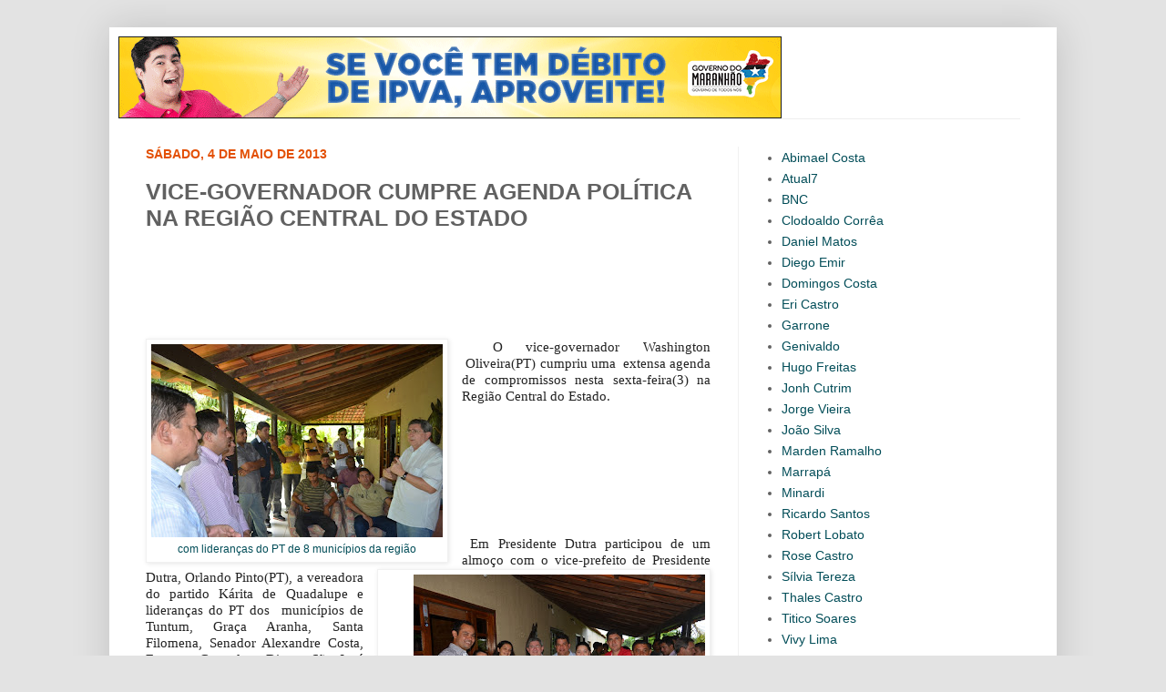

--- FILE ---
content_type: text/html; charset=UTF-8
request_url: https://bloguedovarao.blogspot.com/2013/05/vice-governador-cumpre-agenda-politica.html
body_size: 18778
content:
<!DOCTYPE html>
<html class='v2' dir='ltr' xmlns='http://www.w3.org/1999/xhtml' xmlns:b='http://www.google.com/2005/gml/b' xmlns:data='http://www.google.com/2005/gml/data' xmlns:expr='http://www.google.com/2005/gml/expr'>
<head>
<link href='https://www.blogger.com/static/v1/widgets/335934321-css_bundle_v2.css' rel='stylesheet' type='text/css'/>
<meta content='width=1100' name='viewport'/>
<meta content='text/html; charset=UTF-8' http-equiv='Content-Type'/>
<meta content='blogger' name='generator'/>
<link href='https://bloguedovarao.blogspot.com/favicon.ico' rel='icon' type='image/x-icon'/>
<link href='http://bloguedovarao.blogspot.com/2013/05/vice-governador-cumpre-agenda-politica.html' rel='canonical'/>
<link rel="alternate" type="application/atom+xml" title="Blog do Varão - Atom" href="https://bloguedovarao.blogspot.com/feeds/posts/default" />
<link rel="alternate" type="application/rss+xml" title="Blog do Varão - RSS" href="https://bloguedovarao.blogspot.com/feeds/posts/default?alt=rss" />
<link rel="service.post" type="application/atom+xml" title="Blog do Varão - Atom" href="https://www.blogger.com/feeds/7057432056094553691/posts/default" />

<link rel="alternate" type="application/atom+xml" title="Blog do Varão - Atom" href="https://bloguedovarao.blogspot.com/feeds/5838563717148740036/comments/default" />
<!--Can't find substitution for tag [blog.ieCssRetrofitLinks]-->
<link href='https://blogger.googleusercontent.com/img/b/R29vZ2xl/AVvXsEinSyxm8aI43kKE2DBJSsQ4EHyIVOuBBaFg-C_vVJDcuxg837MK23p0zF0wg1CjolMJEjyzyWX0DQLSKJBnvY8nWoJREGZ5bNX-LdKd9_9lTt6mRf932RAmjX6iE5PgrVexM394dgFXk6Kw/s320/DSC_0430.jpg' rel='image_src'/>
<meta content='http://bloguedovarao.blogspot.com/2013/05/vice-governador-cumpre-agenda-politica.html' property='og:url'/>
<meta content='VICE-GOVERNADOR CUMPRE AGENDA POLÍTICA NA REGIÃO CENTRAL DO ESTADO' property='og:title'/>
<meta content='               com lideranças do PT de 8 municípios da região    O vice-governador Washington  Oliveira(PT) cumpriu uma  extensa agenda de c...' property='og:description'/>
<meta content='https://blogger.googleusercontent.com/img/b/R29vZ2xl/AVvXsEinSyxm8aI43kKE2DBJSsQ4EHyIVOuBBaFg-C_vVJDcuxg837MK23p0zF0wg1CjolMJEjyzyWX0DQLSKJBnvY8nWoJREGZ5bNX-LdKd9_9lTt6mRf932RAmjX6iE5PgrVexM394dgFXk6Kw/w1200-h630-p-k-no-nu/DSC_0430.jpg' property='og:image'/>
<title>Blog do Varão: VICE-GOVERNADOR CUMPRE AGENDA POLÍTICA NA REGIÃO CENTRAL DO ESTADO</title>
<style id='page-skin-1' type='text/css'><!--
/*
-----------------------------------------------
Blogger Template Style
Name:     Simple
Designer: Josh Peterson
URL:      www.noaesthetic.com
----------------------------------------------- */
/* Variable definitions
====================
<Variable name="keycolor" description="Main Color" type="color" default="#66bbdd"/>
<Group description="Page Text" selector="body">
<Variable name="body.font" description="Font" type="font"
default="normal normal 12px Arial, Tahoma, Helvetica, FreeSans, sans-serif"/>
<Variable name="body.text.color" description="Text Color" type="color" default="#222222"/>
</Group>
<Group description="Backgrounds" selector=".body-fauxcolumns-outer">
<Variable name="body.background.color" description="Outer Background" type="color" default="#66bbdd"/>
<Variable name="content.background.color" description="Main Background" type="color" default="#ffffff"/>
<Variable name="header.background.color" description="Header Background" type="color" default="transparent"/>
</Group>
<Group description="Links" selector=".main-outer">
<Variable name="link.color" description="Link Color" type="color" default="#2288bb"/>
<Variable name="link.visited.color" description="Visited Color" type="color" default="#888888"/>
<Variable name="link.hover.color" description="Hover Color" type="color" default="#33aaff"/>
</Group>
<Group description="Blog Title" selector=".header h1">
<Variable name="header.font" description="Font" type="font"
default="normal normal 60px Arial, Tahoma, Helvetica, FreeSans, sans-serif"/>
<Variable name="header.text.color" description="Title Color" type="color" default="#3399bb" />
</Group>
<Group description="Blog Description" selector=".header .description">
<Variable name="description.text.color" description="Description Color" type="color"
default="#777777" />
</Group>
<Group description="Tabs Text" selector=".tabs-inner .widget li a">
<Variable name="tabs.font" description="Font" type="font"
default="normal normal 14px Arial, Tahoma, Helvetica, FreeSans, sans-serif"/>
<Variable name="tabs.text.color" description="Text Color" type="color" default="#999999"/>
<Variable name="tabs.selected.text.color" description="Selected Color" type="color" default="#000000"/>
</Group>
<Group description="Tabs Background" selector=".tabs-outer .PageList">
<Variable name="tabs.background.color" description="Background Color" type="color" default="#f5f5f5"/>
<Variable name="tabs.selected.background.color" description="Selected Color" type="color" default="#eeeeee"/>
</Group>
<Group description="Post Title" selector="h3.post-title, .comments h4">
<Variable name="post.title.font" description="Font" type="font"
default="normal normal 22px Arial, Tahoma, Helvetica, FreeSans, sans-serif"/>
</Group>
<Group description="Date Header" selector=".date-header">
<Variable name="date.header.color" description="Text Color" type="color"
default="#616161"/>
<Variable name="date.header.background.color" description="Background Color" type="color"
default="transparent"/>
</Group>
<Group description="Post Footer" selector=".post-footer">
<Variable name="post.footer.text.color" description="Text Color" type="color" default="#666666"/>
<Variable name="post.footer.background.color" description="Background Color" type="color"
default="#f9f9f9"/>
<Variable name="post.footer.border.color" description="Shadow Color" type="color" default="#eeeeee"/>
</Group>
<Group description="Gadgets" selector="h2">
<Variable name="widget.title.font" description="Title Font" type="font"
default="normal bold 11px Arial, Tahoma, Helvetica, FreeSans, sans-serif"/>
<Variable name="widget.title.text.color" description="Title Color" type="color" default="#000000"/>
<Variable name="widget.alternate.text.color" description="Alternate Color" type="color" default="#999999"/>
</Group>
<Group description="Images" selector=".main-inner">
<Variable name="image.background.color" description="Background Color" type="color" default="#ffffff"/>
<Variable name="image.border.color" description="Border Color" type="color" default="#eeeeee"/>
<Variable name="image.text.color" description="Caption Text Color" type="color" default="#616161"/>
</Group>
<Group description="Accents" selector=".content-inner">
<Variable name="body.rule.color" description="Separator Line Color" type="color" default="#eeeeee"/>
<Variable name="tabs.border.color" description="Tabs Border Color" type="color" default="#f1f1f1"/>
</Group>
<Variable name="body.background" description="Body Background" type="background"
color="#e3e3e3" default="$(color) none repeat scroll top left"/>
<Variable name="body.background.override" description="Body Background Override" type="string" default=""/>
<Variable name="body.background.gradient.cap" description="Body Gradient Cap" type="url"
default="url(//www.blogblog.com/1kt/simple/gradients_light.png)"/>
<Variable name="body.background.gradient.tile" description="Body Gradient Tile" type="url"
default="url(//www.blogblog.com/1kt/simple/body_gradient_tile_light.png)"/>
<Variable name="content.background.color.selector" description="Content Background Color Selector" type="string" default=".content-inner"/>
<Variable name="content.padding" description="Content Padding" type="length" default="10px"/>
<Variable name="content.padding.horizontal" description="Content Horizontal Padding" type="length" default="10px"/>
<Variable name="content.shadow.spread" description="Content Shadow Spread" type="length" default="40px"/>
<Variable name="content.shadow.spread.webkit" description="Content Shadow Spread (WebKit)" type="length" default="5px"/>
<Variable name="content.shadow.spread.ie" description="Content Shadow Spread (IE)" type="length" default="10px"/>
<Variable name="main.border.width" description="Main Border Width" type="length" default="0"/>
<Variable name="header.background.gradient" description="Header Gradient" type="url" default="none"/>
<Variable name="header.shadow.offset.left" description="Header Shadow Offset Left" type="length" default="-1px"/>
<Variable name="header.shadow.offset.top" description="Header Shadow Offset Top" type="length" default="-1px"/>
<Variable name="header.shadow.spread" description="Header Shadow Spread" type="length" default="1px"/>
<Variable name="header.padding" description="Header Padding" type="length" default="30px"/>
<Variable name="header.border.size" description="Header Border Size" type="length" default="1px"/>
<Variable name="header.bottom.border.size" description="Header Bottom Border Size" type="length" default="1px"/>
<Variable name="header.border.horizontalsize" description="Header Horizontal Border Size" type="length" default="0"/>
<Variable name="description.text.size" description="Description Text Size" type="string" default="140%"/>
<Variable name="tabs.margin.top" description="Tabs Margin Top" type="length" default="0" />
<Variable name="tabs.margin.side" description="Tabs Side Margin" type="length" default="30px" />
<Variable name="tabs.background.gradient" description="Tabs Background Gradient" type="url"
default="url(//www.blogblog.com/1kt/simple/gradients_liht.png)"/>
<Variable name="tabs.border.width" description="Tabs Border Width" type="length" default="1px"/>
<Variable name="tabs.bevel.border.width" description="Tabs Bevel Border Width" type="length" default="1px"/>
<Variable name="date.header.padding" description="Date Header Padding" type="string" default="inherit"/>
<Variable name="date.header.letterspacing" description="Date Header Letter Spacing" type="string" default="inherit"/>
<Variable name="date.header.margin" description="Date Header Margin" type="string" default="inherit"/>
<Variable name="post.margin.bottom" description="Post Bottom Margin" type="length" default="25px"/>
<Variable name="image.border.small.size" description="Image Border Small Size" type="length" default="2px"/>
<Variable name="image.border.large.size" description="Image Border Large Size" type="length" default="5px"/>
<Variable name="page.width.selector" description="Page Width Selector" type="string" default=".region-inner"/>
<Variable name="page.width" description="Page Width" type="string" default="auto"/>
<Variable name="main.section.margin" description="Main Section Margin" type="length" default="15px"/>
<Variable name="main.padding" description="Main Padding" type="length" default="15px"/>
<Variable name="main.padding.top" description="Main Padding Top" type="length" default="30px"/>
<Variable name="main.padding.bottom" description="Main Padding Bottom" type="length" default="30px"/>
<Variable name="paging.background"
color="#ffffff"
description="Background of blog paging area" type="background"
default="transparent none no-repeat scroll top center"/>
<Variable name="footer.bevel" description="Bevel border length of footer" type="length" default="0"/>
<Variable name="mobile.background.overlay" description="Mobile Background Overlay" type="string"
default="transparent none repeat scroll top left"/>
<Variable name="mobile.background.size" description="Mobile Background Size" type="string" default="auto"/>
<Variable name="mobile.button.color" description="Mobile Button Color" type="color" default="#ffffff" />
<Variable name="startSide" description="Side where text starts in blog language" type="automatic" default="left"/>
<Variable name="endSide" description="Side where text ends in blog language" type="automatic" default="right"/>
*/
/* Content
----------------------------------------------- */
body {
font: normal normal 14px Arial, Tahoma, Helvetica, FreeSans, sans-serif;
color: #616161;
background: #e3e3e3 none no-repeat scroll center center;
padding: 0 40px 40px 40px;
}
html body .region-inner {
min-width: 0;
max-width: 100%;
width: auto;
}
a:link {
text-decoration:none;
color: #024d58;
}
a:visited {
text-decoration:none;
color: #024d58;
}
a:hover {
text-decoration:underline;
color: #e35005;
}
.body-fauxcolumn-outer .fauxcolumn-inner {
background: transparent none repeat scroll top left;
_background-image: none;
}
.body-fauxcolumn-outer .cap-top {
position: absolute;
z-index: 1;
height: 400px;
width: 100%;
background: #e3e3e3 none no-repeat scroll center center;
}
.body-fauxcolumn-outer .cap-top .cap-left {
width: 100%;
background: transparent none repeat-x scroll top left;
_background-image: none;
}
.content-outer {
-moz-box-shadow: 0 0 40px rgba(0, 0, 0, .15);
-webkit-box-shadow: 0 0 5px rgba(0, 0, 0, .15);
-goog-ms-box-shadow: 0 0 10px #333333;
box-shadow: 0 0 40px rgba(0, 0, 0, .15);
margin-bottom: 1px;
}
.content-inner {
padding: 10px 10px;
}
.content-inner {
background-color: #ffffff;
}
/* Header
----------------------------------------------- */
.header-outer {
background: transparent none repeat-x scroll 0 -400px;
_background-image: none;
}
.Header h1 {
font: normal normal 60px Arial, Tahoma, Helvetica, FreeSans, sans-serif;
color: #ffffff;
text-shadow: -1px -1px 1px rgba(0, 0, 0, .2);
}
.Header h1 a {
color: #ffffff;
}
.Header .description {
font-size: 140%;
color: #838383;
}
.header-inner .Header .titlewrapper {
padding: 22px 30px;
}
.header-inner .Header .descriptionwrapper {
padding: 0 30px;
}
/* Tabs
----------------------------------------------- */
.tabs-inner .section:first-child {
border-top: 1px solid #eeeeee;
}
.tabs-inner .section:first-child ul {
margin-top: -1px;
border-top: 1px solid #eeeeee;
border-left: 0 solid #eeeeee;
border-right: 0 solid #eeeeee;
}
.tabs-inner .widget ul {
background: #024d58 url(//www.blogblog.com/1kt/simple/gradients_liht.png) repeat-x scroll 0 -800px;
_background-image: none;
border-bottom: 1px solid #eeeeee;
margin-top: 0;
margin-left: -30px;
margin-right: -30px;
}
.tabs-inner .widget li a {
display: inline-block;
padding: .6em 1em;
font: normal bold 13px Arial, Tahoma, Helvetica, FreeSans, sans-serif;
color: #ffffff;
border-left: 1px solid #ffffff;
border-right: 1px solid #eeeeee;
}
.tabs-inner .widget li:first-child a {
border-left: none;
}
.tabs-inner .widget li.selected a, .tabs-inner .widget li a:hover {
color: #024d58;
background-color: #f1f1f1;
text-decoration: none;
}
/* Columns
----------------------------------------------- */
.main-outer {
border-top: 0 solid #f1f1f1;
}
.fauxcolumn-left-outer .fauxcolumn-inner {
border-right: 1px solid #f1f1f1;
}
.fauxcolumn-right-outer .fauxcolumn-inner {
border-left: 1px solid #f1f1f1;
}
/* Headings
----------------------------------------------- */
h2 {
margin: 0 0 1em 0;
font: normal bold 14px Arial, Tahoma, Helvetica, FreeSans, sans-serif;
color: #e35005;
text-transform: uppercase;
}
/* Widgets
----------------------------------------------- */
.widget .zippy {
color: #a1a1a1;
text-shadow: 2px 2px 1px rgba(0, 0, 0, .1);
}
.widget .popular-posts ul {
list-style: none;
}
/* Posts
----------------------------------------------- */
.date-header span {
background-color: transparent;
color: #e35005;
padding: inherit;
letter-spacing: inherit;
margin: inherit;
}
.main-inner {
padding-top: 30px;
padding-bottom: 30px;
}
.main-inner .column-center-inner {
padding: 0 15px;
}
.main-inner .column-center-inner .section {
margin: 0 15px;
}
.post {
margin: 0 0 25px 0;
}
h3.post-title, .comments h4 {
font: normal bold 25px 'Trebuchet MS', Trebuchet, sans-serif;
margin: .75em 0 0;
}
.post-body {
font-size: 110%;
line-height: 1.4;
position: relative;
}
.post-body img, .post-body .tr-caption-container, .Profile img, .Image img,
.BlogList .item-thumbnail img {
padding: 2px;
background: #ffffff;
border: 1px solid #f1f1f1;
-moz-box-shadow: 1px 1px 5px rgba(0, 0, 0, .1);
-webkit-box-shadow: 1px 1px 5px rgba(0, 0, 0, .1);
box-shadow: 1px 1px 5px rgba(0, 0, 0, .1);
}
.post-body img, .post-body .tr-caption-container {
padding: 5px;
}
.post-body .tr-caption-container {
color: #024d58;
}
.post-body .tr-caption-container img {
padding: 0;
background: transparent;
border: none;
-moz-box-shadow: 0 0 0 rgba(0, 0, 0, .1);
-webkit-box-shadow: 0 0 0 rgba(0, 0, 0, .1);
box-shadow: 0 0 0 rgba(0, 0, 0, .1);
}
.post-header {
margin: 0 0 1.5em;
line-height: 1.6;
font-size: 90%;
}
.post-footer {
margin: 20px -2px 0;
padding: 5px 10px;
color: #024d58;
background-color: #fce5cd;
border-bottom: 1px solid #ffffff;
line-height: 1.6;
font-size: 90%;
}
#comments .comment-author {
padding-top: 1.5em;
border-top: 1px solid #f1f1f1;
background-position: 0 1.5em;
}
#comments .comment-author:first-child {
padding-top: 0;
border-top: none;
}
.avatar-image-container {
margin: .2em 0 0;
}
#comments .avatar-image-container img {
border: 1px solid #f1f1f1;
}
/* Comments
----------------------------------------------- */
.comments .comments-content .icon.blog-author {
background-repeat: no-repeat;
background-image: url([data-uri]);
}
.comments .comments-content .loadmore a {
border-top: 1px solid #a1a1a1;
border-bottom: 1px solid #a1a1a1;
}
.comments .comment-thread.inline-thread {
background-color: #fce5cd;
}
.comments .continue {
border-top: 2px solid #a1a1a1;
}
/* Accents
---------------------------------------------- */
.section-columns td.columns-cell {
border-left: 1px solid #f1f1f1;
}
.blog-pager {
background: transparent none no-repeat scroll top center;
}
.blog-pager-older-link, .home-link,
.blog-pager-newer-link {
background-color: #ffffff;
padding: 5px;
}
.footer-outer {
border-top: 0 dashed #bbbbbb;
}
/* Mobile
----------------------------------------------- */
body.mobile  {
background-size: auto;
}
.mobile .body-fauxcolumn-outer {
background: transparent none repeat scroll top left;
}
.mobile .body-fauxcolumn-outer .cap-top {
background-size: 100% auto;
}
.mobile .content-outer {
-webkit-box-shadow: 0 0 3px rgba(0, 0, 0, .15);
box-shadow: 0 0 3px rgba(0, 0, 0, .15);
padding: 0 40px;
}
body.mobile .AdSense {
margin: 0 -40px;
}
.mobile .tabs-inner .widget ul {
margin-left: 0;
margin-right: 0;
}
.mobile .post {
margin: 0;
}
.mobile .main-inner .column-center-inner .section {
margin: 0;
}
.mobile .date-header span {
padding: 0.1em 10px;
margin: 0 -10px;
}
.mobile h3.post-title {
margin: 0;
}
.mobile .blog-pager {
background: transparent none no-repeat scroll top center;
}
.mobile .footer-outer {
border-top: none;
}
.mobile .main-inner, .mobile .footer-inner {
background-color: #ffffff;
}
.mobile-index-contents {
color: #616161;
}
.mobile-link-button {
background-color: #024d58;
}
.mobile-link-button a:link, .mobile-link-button a:visited {
color: #ffffff;
}
.mobile .tabs-inner .section:first-child {
border-top: none;
}
.mobile .tabs-inner .PageList .widget-content {
background-color: #f1f1f1;
color: #024d58;
border-top: 1px solid #eeeeee;
border-bottom: 1px solid #eeeeee;
}
.mobile .tabs-inner .PageList .widget-content .pagelist-arrow {
border-left: 1px solid #eeeeee;
}

--></style>
<style id='template-skin-1' type='text/css'><!--
body {
min-width: 1040px;
}
.content-outer, .content-fauxcolumn-outer, .region-inner {
min-width: 1040px;
max-width: 1040px;
_width: 1040px;
}
.main-inner .columns {
padding-left: 0px;
padding-right: 340px;
}
.main-inner .fauxcolumn-center-outer {
left: 0px;
right: 340px;
/* IE6 does not respect left and right together */
_width: expression(this.parentNode.offsetWidth -
parseInt("0px") -
parseInt("340px") + 'px');
}
.main-inner .fauxcolumn-left-outer {
width: 0px;
}
.main-inner .fauxcolumn-right-outer {
width: 340px;
}
.main-inner .column-left-outer {
width: 0px;
right: 100%;
margin-left: -0px;
}
.main-inner .column-right-outer {
width: 340px;
margin-right: -340px;
}
#layout {
min-width: 0;
}
#layout .content-outer {
min-width: 0;
width: 800px;
}
#layout .region-inner {
min-width: 0;
width: auto;
}
--></style>
<link href='https://www.blogger.com/dyn-css/authorization.css?targetBlogID=7057432056094553691&amp;zx=faec7b8a-0562-4563-a6e8-cedde3210b9d' media='none' onload='if(media!=&#39;all&#39;)media=&#39;all&#39;' rel='stylesheet'/><noscript><link href='https://www.blogger.com/dyn-css/authorization.css?targetBlogID=7057432056094553691&amp;zx=faec7b8a-0562-4563-a6e8-cedde3210b9d' rel='stylesheet'/></noscript>
<meta name='google-adsense-platform-account' content='ca-host-pub-1556223355139109'/>
<meta name='google-adsense-platform-domain' content='blogspot.com'/>

</head>
<body class='loading'>
<div class='navbar no-items section' id='navbar'>
</div>
<div class='body-fauxcolumns'>
<div class='fauxcolumn-outer body-fauxcolumn-outer'>
<div class='cap-top'>
<div class='cap-left'></div>
<div class='cap-right'></div>
</div>
<div class='fauxborder-left'>
<div class='fauxborder-right'></div>
<div class='fauxcolumn-inner'>
</div>
</div>
<div class='cap-bottom'>
<div class='cap-left'></div>
<div class='cap-right'></div>
</div>
</div>
</div>
<div class='content'>
<div class='content-fauxcolumns'>
<div class='fauxcolumn-outer content-fauxcolumn-outer'>
<div class='cap-top'>
<div class='cap-left'></div>
<div class='cap-right'></div>
</div>
<div class='fauxborder-left'>
<div class='fauxborder-right'></div>
<div class='fauxcolumn-inner'>
</div>
</div>
<div class='cap-bottom'>
<div class='cap-left'></div>
<div class='cap-right'></div>
</div>
</div>
</div>
<div class='content-outer'>
<div class='content-cap-top cap-top'>
<div class='cap-left'></div>
<div class='cap-right'></div>
</div>
<div class='fauxborder-left content-fauxborder-left'>
<div class='fauxborder-right content-fauxborder-right'></div>
<div class='content-inner'>
<header>
<div class='header-outer'>
<div class='header-cap-top cap-top'>
<div class='cap-left'></div>
<div class='cap-right'></div>
</div>
<div class='fauxborder-left header-fauxborder-left'>
<div class='fauxborder-right header-fauxborder-right'></div>
<div class='region-inner header-inner'>
<div class='header section' id='header'><div class='widget Header' data-version='1' id='Header1'>
<div id='header-inner'>
<a href='https://bloguedovarao.blogspot.com/' style='display: block'>
<img alt='Blog do Varão' height='90px; ' id='Header1_headerimg' src='https://blogger.googleusercontent.com/img/b/R29vZ2xl/AVvXsEgb9CKS4B_1CtDkm9_E8z4IXWNiazQE62L_FDsFBvWgNEhzekSpfglde4IU3ShMT66gHqMZxxQbJE7Kzu4Va0qS0pBMEqOxwn-d2MUX67PW1GhxsyEAkGZzIu2ASpisNUVxE3UIc3RQOHo/s1600/banner-IPVA-728-x-90px.gif' style='display: block' width='728px; '/>
</a>
</div>
</div></div>
</div>
</div>
<div class='header-cap-bottom cap-bottom'>
<div class='cap-left'></div>
<div class='cap-right'></div>
</div>
</div>
</header>
<div class='tabs-outer'>
<div class='tabs-cap-top cap-top'>
<div class='cap-left'></div>
<div class='cap-right'></div>
</div>
<div class='fauxborder-left tabs-fauxborder-left'>
<div class='fauxborder-right tabs-fauxborder-right'></div>
<div class='region-inner tabs-inner'>
<div class='tabs no-items section' id='crosscol'></div>
<div class='tabs no-items section' id='crosscol-overflow'></div>
</div>
</div>
<div class='tabs-cap-bottom cap-bottom'>
<div class='cap-left'></div>
<div class='cap-right'></div>
</div>
</div>
<div class='main-outer'>
<div class='main-cap-top cap-top'>
<div class='cap-left'></div>
<div class='cap-right'></div>
</div>
<div class='fauxborder-left main-fauxborder-left'>
<div class='fauxborder-right main-fauxborder-right'></div>
<div class='region-inner main-inner'>
<div class='columns fauxcolumns'>
<div class='fauxcolumn-outer fauxcolumn-center-outer'>
<div class='cap-top'>
<div class='cap-left'></div>
<div class='cap-right'></div>
</div>
<div class='fauxborder-left'>
<div class='fauxborder-right'></div>
<div class='fauxcolumn-inner'>
</div>
</div>
<div class='cap-bottom'>
<div class='cap-left'></div>
<div class='cap-right'></div>
</div>
</div>
<div class='fauxcolumn-outer fauxcolumn-left-outer'>
<div class='cap-top'>
<div class='cap-left'></div>
<div class='cap-right'></div>
</div>
<div class='fauxborder-left'>
<div class='fauxborder-right'></div>
<div class='fauxcolumn-inner'>
</div>
</div>
<div class='cap-bottom'>
<div class='cap-left'></div>
<div class='cap-right'></div>
</div>
</div>
<div class='fauxcolumn-outer fauxcolumn-right-outer'>
<div class='cap-top'>
<div class='cap-left'></div>
<div class='cap-right'></div>
</div>
<div class='fauxborder-left'>
<div class='fauxborder-right'></div>
<div class='fauxcolumn-inner'>
</div>
</div>
<div class='cap-bottom'>
<div class='cap-left'></div>
<div class='cap-right'></div>
</div>
</div>
<!-- corrects IE6 width calculation -->
<div class='columns-inner'>
<div class='column-center-outer'>
<div class='column-center-inner'>
<div class='main section' id='main'><div class='widget Blog' data-version='1' id='Blog1'>
<div class='blog-posts hfeed'>

          <div class="date-outer">
        
<h2 class='date-header'><span>sábado, 4 de maio de 2013</span></h2>

          <div class="date-posts">
        
<div class='post-outer'>
<div class='post hentry' itemprop='blogPost' itemscope='itemscope' itemtype='http://schema.org/BlogPosting'>
<meta content='https://blogger.googleusercontent.com/img/b/R29vZ2xl/AVvXsEinSyxm8aI43kKE2DBJSsQ4EHyIVOuBBaFg-C_vVJDcuxg837MK23p0zF0wg1CjolMJEjyzyWX0DQLSKJBnvY8nWoJREGZ5bNX-LdKd9_9lTt6mRf932RAmjX6iE5PgrVexM394dgFXk6Kw/s320/DSC_0430.jpg' itemprop='image_url'/>
<meta content='7057432056094553691' itemprop='blogId'/>
<meta content='5838563717148740036' itemprop='postId'/>
<a name='5838563717148740036'></a>
<h3 class='post-title entry-title' itemprop='name'>
VICE-GOVERNADOR CUMPRE AGENDA POLÍTICA NA REGIÃO CENTRAL DO ESTADO
</h3>
<div class='post-header'>
<div class='post-header-line-1'></div>
</div>
<div class='post-body entry-content' id='post-body-5838563717148740036' itemprop='description articleBody'>
<br />
<div class="MsoNormal" style="text-align: justify;">
<span style="font-family: &quot;Trebuchet MS&quot;,&quot;sans-serif&quot;; font-size: 11.5pt; line-height: 115%;">&nbsp;</span><span style="font-family: 'Trebuchet MS', sans-serif; font-size: 11.5pt; line-height: 115%;">&nbsp;</span></div>
<div class="MsoNormal">
<br /></div>
<div align="center" style="background: white; line-height: 14.0pt; margin-bottom: .0001pt; margin: 0cm; text-align: center; text-indent: 25.0pt;">
<br /></div>
<div style="background-color: white; background-position: initial initial; background-repeat: initial initial; line-height: 14pt; margin: 0cm 0cm 0.0001pt; text-align: justify; text-indent: 25pt;">
<br /></div>
<table cellpadding="0" cellspacing="0" class="tr-caption-container" style="float: left; margin-right: 1em; text-align: left;"><tbody>
<tr><td style="text-align: center;"><a href="https://blogger.googleusercontent.com/img/b/R29vZ2xl/AVvXsEinSyxm8aI43kKE2DBJSsQ4EHyIVOuBBaFg-C_vVJDcuxg837MK23p0zF0wg1CjolMJEjyzyWX0DQLSKJBnvY8nWoJREGZ5bNX-LdKd9_9lTt6mRf932RAmjX6iE5PgrVexM394dgFXk6Kw/s1600/DSC_0430.jpg" imageanchor="1" style="clear: left; margin-bottom: 1em; margin-left: auto; margin-right: auto;"><img border="0" height="212" src="https://blogger.googleusercontent.com/img/b/R29vZ2xl/AVvXsEinSyxm8aI43kKE2DBJSsQ4EHyIVOuBBaFg-C_vVJDcuxg837MK23p0zF0wg1CjolMJEjyzyWX0DQLSKJBnvY8nWoJREGZ5bNX-LdKd9_9lTt6mRf932RAmjX6iE5PgrVexM394dgFXk6Kw/s320/DSC_0430.jpg" width="320" /></a></td></tr>
<tr><td class="tr-caption" style="text-align: center;">com lideranças do PT de 8 municípios da região</td></tr>
</tbody></table>
<div style="background-color: white; background-position: initial initial; background-repeat: initial initial; line-height: 14pt; margin: 0cm 0cm 0.0001pt; text-align: justify; text-indent: 25pt;">
<span style="color: #222222; font-family: &quot;Trebuchet MS&quot;,&quot;sans-serif&quot;; font-size: 11.5pt;">O vice-governador
Washington &nbsp;Oliveira(PT) cumpriu uma &nbsp;extensa agenda de compromissos nesta sexta-feira(3)
na Região Central do Estado.</span><br />
<span style="color: #222222; font-family: Trebuchet MS, sans-serif;"><span style="font-size: 15px;"><br /></span></span>
<span style="color: #222222; font-family: Trebuchet MS, sans-serif;"><span style="font-size: 15px;"><br /></span></span>
<span style="color: #222222; font-family: Trebuchet MS, sans-serif;"><span style="font-size: 15px;"><br /></span></span>
<span style="color: #222222; font-family: Trebuchet MS, sans-serif;"><span style="font-size: 15px;"><br /></span></span>
<span style="color: #222222; font-family: Trebuchet MS, sans-serif;"><span style="font-size: 15px;"><br /></span></span>
<span style="color: #222222; font-family: Trebuchet MS, sans-serif;"><span style="font-size: 15px;"><br /></span></span>
<span style="color: #222222; font-family: Trebuchet MS, sans-serif;"><span style="font-size: 15px;"><br /></span></span>
<span style="color: #222222; font-family: Trebuchet MS, sans-serif;"><span style="font-size: 15px;"><br /></span></span><span style="color: #222222; font-family: &quot;Trebuchet MS&quot;,&quot;sans-serif&quot;; font-size: 11.5pt;"><table cellpadding="0" cellspacing="0" class="tr-caption-container" style="float: right; margin-left: 1em; text-align: right;"><tbody>
<tr><td style="text-align: center;"><a href="https://blogger.googleusercontent.com/img/b/R29vZ2xl/AVvXsEhbUWZrrKlhtWoAzRJJk-sFg6R4vZ_7ROR58Ijmm6z_j3JQ4RGOdFXRytTsy-5FBxqnIDkUYI1_ocqbkjENVlIo1sBOr9lv9QBclr-eTo4g7NUmjAmjBPf2adlBg2NLmG5RE3s5eYHmOutY/s1600/DSC_0458.jpg" imageanchor="1" style="clear: right; margin-bottom: 1em; margin-left: auto; margin-right: auto;"><img border="0" height="212" src="https://blogger.googleusercontent.com/img/b/R29vZ2xl/AVvXsEhbUWZrrKlhtWoAzRJJk-sFg6R4vZ_7ROR58Ijmm6z_j3JQ4RGOdFXRytTsy-5FBxqnIDkUYI1_ocqbkjENVlIo1sBOr9lv9QBclr-eTo4g7NUmjAmjBPf2adlBg2NLmG5RE3s5eYHmOutY/s320/DSC_0458.jpg" width="320" /></a></td></tr>
<tr><td class="tr-caption" style="text-align: center;">com o vice-prefeito Orlando e a vereadora Kárita(PT)</td></tr>
</tbody></table>
<o:p></o:p></span></div>
<div style="background: white; line-height: 14.0pt; margin-bottom: .0001pt; margin: 0cm; text-align: justify;">
<div style="text-align: justify;">
<span style="color: #222222; font-family: &quot;Trebuchet MS&quot;,&quot;sans-serif&quot;; font-size: 11.5pt;">&nbsp;Em Presidente Dutra
participou de um almoço com o vice-prefeito de Presidente Dutra, Orlando Pinto(PT),
a vereadora do partido Kárita de Quadalupe e lideranças do PT dos &nbsp;municípios de Tuntum, Graça Aranha, Santa
Filomena, Senador Alexandre Costa, Fortuna, Gonçalves Dias e São José dos Basílios.</span></div>
</div>
<div style="background: white; line-height: 14.0pt; margin-bottom: .0001pt; margin: 0cm; text-align: justify;">
<div style="text-align: justify;">
<span style="color: #222222; font-family: &quot;Trebuchet MS&quot;,&quot;sans-serif&quot;; font-size: 11.5pt;"><br /></span></div>
</div>
<div style="background: white; line-height: 14.0pt; margin-bottom: .0001pt; margin: 0cm; text-align: justify;">
<span style="color: #222222; font-family: &quot;Trebuchet MS&quot;,&quot;sans-serif&quot;; font-size: 11.5pt;"><br /></span></div>
<div style="background: white; line-height: 14.0pt; margin-bottom: .0001pt; margin: 0cm; text-align: justify;">
<span style="color: #222222; font-family: &quot;Trebuchet MS&quot;,&quot;sans-serif&quot;; font-size: 11.5pt;"><br /></span></div>
<div style="background: white; line-height: 14.0pt; margin-bottom: .0001pt; margin: 0cm; text-align: justify;">
<span style="color: #222222; font-family: &quot;Trebuchet MS&quot;,&quot;sans-serif&quot;; font-size: 11.5pt;"><br /></span></div>
<table cellpadding="0" cellspacing="0" class="tr-caption-container" style="float: left; margin-right: 1em; text-align: left;"><tbody>
<tr><td style="text-align: center;"><a href="https://blogger.googleusercontent.com/img/b/R29vZ2xl/AVvXsEg8hXLZyCcKZEN5Ce1qWN4bJUA8TvXTc6LiXeO0cUGM_emQXZaMZmYVKMHQNTFVg1_2EktrzS-uRfBR-WR4ZeeVNzWlBcWCMtIOvhofpCA0cyDWh4aJUuIIeMhHhdw_ghAZXDvXVQjdWlm0/s1600/DSC_0532.jpg" imageanchor="1" style="clear: left; margin-bottom: 1em; margin-left: auto; margin-right: auto;"><img border="0" height="212" src="https://blogger.googleusercontent.com/img/b/R29vZ2xl/AVvXsEg8hXLZyCcKZEN5Ce1qWN4bJUA8TvXTc6LiXeO0cUGM_emQXZaMZmYVKMHQNTFVg1_2EktrzS-uRfBR-WR4ZeeVNzWlBcWCMtIOvhofpCA0cyDWh4aJUuIIeMhHhdw_ghAZXDvXVQjdWlm0/s320/DSC_0532.jpg" width="320" /></a></td></tr>
<tr><td class="tr-caption" style="text-align: center;">com o prefeito Adailton e Inacio do Incra</td></tr>
</tbody></table>
<div style="background: white; line-height: 14.0pt; margin-bottom: .0001pt; margin: 0cm; text-align: justify;">
<span style="color: #222222; font-family: &quot;Trebuchet MS&quot;,&quot;sans-serif&quot;; font-size: 11.5pt;"></span></div>
<div style="background: white; line-height: 14.0pt; margin-bottom: .0001pt; margin: 0cm; text-align: justify;">
<span style="color: #222222; font-family: &quot;Trebuchet MS&quot;,&quot;sans-serif&quot;; font-size: 11.5pt;"><br /></span></div>
<div style="background: white; line-height: 14.0pt; margin-bottom: .0001pt; margin: 0cm; text-align: justify;">
<span style="color: #222222; font-family: &quot;Trebuchet MS&quot;,&quot;sans-serif&quot;; font-size: 11.5pt;"><br /></span></div>
<div style="background: white; line-height: 14.0pt; margin-bottom: .0001pt; margin: 0cm; text-align: justify;">
<span style="color: #222222; font-family: &quot;Trebuchet MS&quot;,&quot;sans-serif&quot;; font-size: 11.5pt;"><br /></span></div>
<div style="background: white; line-height: 14.0pt; margin-bottom: .0001pt; margin: 0cm; text-align: justify;">
<span style="color: #222222; font-family: &quot;Trebuchet MS&quot;,&quot;sans-serif&quot;; font-size: 11.5pt;"><br /></span></div>
<div style="background: white; line-height: 14.0pt; margin-bottom: .0001pt; margin: 0cm; text-align: justify;">
<span style="color: #222222; font-family: &quot;Trebuchet MS&quot;,&quot;sans-serif&quot;; font-size: 11.5pt;"><br /></span></div>
<div style="background: white; line-height: 14.0pt; margin-bottom: .0001pt; margin: 0cm; text-align: justify;">
<span style="color: #222222; font-family: &quot;Trebuchet MS&quot;,&quot;sans-serif&quot;; font-size: 11.5pt;"><br /></span></div>
<div style="background: white; line-height: 14.0pt; margin-bottom: .0001pt; margin: 0cm; text-align: justify;">
<span style="color: #222222; font-family: &quot;Trebuchet MS&quot;,&quot;sans-serif&quot;; font-size: 11.5pt;"><br /></span></div>
<div style="background: white; line-height: 14.0pt; margin-bottom: .0001pt; margin: 0cm; text-align: justify;">
<span style="color: #222222; font-family: &quot;Trebuchet MS&quot;,&quot;sans-serif&quot;; font-size: 11.5pt;"><br /></span></div>
<div style="background: white; line-height: 14.0pt; margin-bottom: .0001pt; margin: 0cm; text-align: justify;">
<span style="color: #222222; font-family: &quot;Trebuchet MS&quot;,&quot;sans-serif&quot;; font-size: 11.5pt;"><br /></span></div>
<div style="background: white; line-height: 14.0pt; margin-bottom: .0001pt; margin: 0cm; text-align: justify;">
<span style="color: #222222; font-family: &quot;Trebuchet MS&quot;,&quot;sans-serif&quot;; font-size: 11.5pt;"><br /></span></div>
Ainda
na sexta o vice-governador visitou também o município de Fernando Falcão. Washington
&nbsp;conversou com lideranças do PT, &nbsp;vereadores e com prefeito Adailton
Cavalcante(PSD). <o:p></o:p><br />
<div style="background: white; line-height: 14.0pt; margin-bottom: .0001pt; margin: 0cm; text-align: justify;">
<span style="color: #222222; font-family: &quot;Trebuchet MS&quot;,&quot;sans-serif&quot;; font-size: 11.5pt;"><br /></span></div>
<div style="background: white; line-height: 14.0pt; margin-bottom: .0001pt; margin: 0cm; text-align: justify;">
<span style="color: #222222; font-family: &quot;Trebuchet MS&quot;,&quot;sans-serif&quot;; font-size: 11.5pt;"><br /></span></div>
<table cellpadding="0" cellspacing="0" class="tr-caption-container" style="float: right; margin-left: 1em; text-align: right;"><tbody>
<tr><td style="text-align: center;"><a href="https://blogger.googleusercontent.com/img/b/R29vZ2xl/AVvXsEjMu-6wXhWV0smU8lZREl4Z-nLCgEqxbddbtTamCSohif7noddXJ356XsOrSFbPCWiLCVXckY6D-xVgqzQoVYvl1pvfac3CXlWXyZBFSfRDeqKM4ZlcaJUVVOvVlJOqRXQsMLIsW6Uryfba/s1600/DSC_0552.jpg" imageanchor="1" style="clear: right; margin-bottom: 1em; margin-left: auto; margin-right: auto;"><img border="0" height="212" src="https://blogger.googleusercontent.com/img/b/R29vZ2xl/AVvXsEjMu-6wXhWV0smU8lZREl4Z-nLCgEqxbddbtTamCSohif7noddXJ356XsOrSFbPCWiLCVXckY6D-xVgqzQoVYvl1pvfac3CXlWXyZBFSfRDeqKM4ZlcaJUVVOvVlJOqRXQsMLIsW6Uryfba/s320/DSC_0552.jpg" width="320" /></a></td></tr>
<tr><td class="tr-caption" style="text-align: center;">com lideranças do PT&nbsp;</td></tr>
</tbody></table>
<div style="background: white; line-height: 14.0pt; margin-bottom: .0001pt; margin: 0cm; text-align: justify;">
<span style="color: #222222; font-family: &quot;Trebuchet MS&quot;,&quot;sans-serif&quot;; font-size: 11.5pt;"><br /></span></div>
<div style="background: white; line-height: 14.0pt; margin-bottom: .0001pt; margin: 0cm; text-align: justify;">
<span style="color: #222222; font-family: &quot;Trebuchet MS&quot;,&quot;sans-serif&quot;; font-size: 11.5pt;"><br /></span></div>
<div style="background: white; line-height: 14.0pt; margin-bottom: .0001pt; margin: 0cm; text-align: justify;">
<span style="color: #222222; font-family: &quot;Trebuchet MS&quot;,&quot;sans-serif&quot;; font-size: 11.5pt;"><br /></span></div>
<div style="background: white; line-height: 14.0pt; margin-bottom: .0001pt; margin: 0cm; text-align: justify;">
<span style="color: #222222; font-family: &quot;Trebuchet MS&quot;,&quot;sans-serif&quot;; font-size: 11.5pt;"><br /></span></div>
<div style="background: white; line-height: 14.0pt; margin-bottom: .0001pt; margin: 0cm; text-align: justify;">
<span style="color: #222222; font-family: &quot;Trebuchet MS&quot;,&quot;sans-serif&quot;; font-size: 11.5pt;"><br /></span></div>
<div style="background: white; line-height: 14.0pt; margin-bottom: .0001pt; margin: 0cm; text-align: justify;">
<span style="color: #222222; font-family: &quot;Trebuchet MS&quot;,&quot;sans-serif&quot;; font-size: 11.5pt;"><br /></span></div>
<div style="background: white; line-height: 14.0pt; margin-bottom: .0001pt; margin: 0cm; text-align: justify;">
<span style="color: #222222; font-family: &quot;Trebuchet MS&quot;,&quot;sans-serif&quot;; font-size: 11.5pt;"><br /></span></div>
<div style="background: white; line-height: 14.0pt; margin-bottom: .0001pt; margin: 0cm; text-align: justify;">
<span style="color: #222222; font-family: &quot;Trebuchet MS&quot;,&quot;sans-serif&quot;; font-size: 11.5pt;"><br /></span></div>
<div style="background: white; line-height: 14.0pt; margin-bottom: .0001pt; margin: 0cm; text-align: justify;">
<span style="color: #222222; font-family: &quot;Trebuchet MS&quot;,&quot;sans-serif&quot;; font-size: 11.5pt;">Com vereador Genilson do PT de Feranando Falcão e lideranças do partido do município.</span></div>
<div style="background: white; line-height: 14.0pt; margin-bottom: .0001pt; margin: 0cm; text-align: justify;">
<span style="color: #222222; font-family: &quot;Trebuchet MS&quot;,&quot;sans-serif&quot;; font-size: 11.5pt;"><br /></span></div>
<div style="background: white; line-height: 14.0pt; margin-bottom: .0001pt; margin: 0cm; text-align: justify;">
<span style="color: #222222; font-family: &quot;Trebuchet MS&quot;,&quot;sans-serif&quot;; font-size: 11.5pt;"><br /></span></div>
<div style="background: white; line-height: 14.0pt; margin-bottom: .0001pt; margin: 0cm; text-align: justify;">
<span style="color: #222222; font-family: &quot;Trebuchet MS&quot;,&quot;sans-serif&quot;; font-size: 11.5pt;"><br /></span></div>
<div style="background: white; line-height: 14.0pt; margin-bottom: .0001pt; margin: 0cm; text-align: justify;">
<span style="color: #222222; font-family: &quot;Trebuchet MS&quot;,&quot;sans-serif&quot;; font-size: 11.5pt;"><br /></span></div>
<div style="background: white; line-height: 14.0pt; margin-bottom: .0001pt; margin: 0cm; text-align: justify;">
<span style="color: #222222; font-family: &quot;Trebuchet MS&quot;,&quot;sans-serif&quot;; font-size: 11.5pt;"><br /></span></div>
<div style="background: white; line-height: 14.0pt; margin-bottom: .0001pt; margin: 0cm; text-align: justify;">
<span style="color: #222222; font-family: &quot;Trebuchet MS&quot;,&quot;sans-serif&quot;; font-size: 11.5pt;"><br /></span></div>
<div style="background: white; line-height: 14.0pt; margin-bottom: .0001pt; margin: 0cm; text-align: justify;">
<span style="color: #222222; font-family: &quot;Trebuchet MS&quot;,&quot;sans-serif&quot;; font-size: 11.5pt;"><br /></span></div>
<div style="background: white; line-height: 14.0pt; margin-bottom: .0001pt; margin: 0cm; text-align: justify;">
<span style="color: #222222; font-family: &quot;Trebuchet MS&quot;,&quot;sans-serif&quot;; font-size: 11.5pt;"><br /></span></div>
<div style="background: white; line-height: 14.0pt; margin-bottom: .0001pt; margin: 0cm; text-align: justify; text-indent: 35.4pt;">
<a href="https://blogger.googleusercontent.com/img/b/R29vZ2xl/AVvXsEif4JeFRzKwju28Azgm1wbwwfpaW2p02MDvvhJlL8d6TNxrqZMVfAkkCSP-NuEiGP_3hjhcSx6UfQnNl21WpdfOwvtKq6PNkf1qSPHlqFVW6Jn8sw6qGoHaJy35GU8cMmaLKBOFlCktBpzf/s1600/DSC_0625.jpg" imageanchor="1" style="clear: left; float: left; margin-bottom: 1em; margin-right: 1em;"><img border="0" height="212" src="https://blogger.googleusercontent.com/img/b/R29vZ2xl/AVvXsEif4JeFRzKwju28Azgm1wbwwfpaW2p02MDvvhJlL8d6TNxrqZMVfAkkCSP-NuEiGP_3hjhcSx6UfQnNl21WpdfOwvtKq6PNkf1qSPHlqFVW6Jn8sw6qGoHaJy35GU8cMmaLKBOFlCktBpzf/s320/DSC_0625.jpg" width="320" /></a><span style="color: #222222; font-family: &quot;Trebuchet MS&quot;,&quot;sans-serif&quot;; font-size: 11.5pt;">Ainda na noite de sexta o
vice-governador &nbsp;prestigiou as
comemorações em homenagem ao aniversário de 178 anos do município de Barra do
Corda.&nbsp;A convite do prefeito Eric Costa(PSD) ele participou de um grande
evento evangélico numa praça da cidade. O vice-governador estava acompanhado do
superintendente do Incra no Maranhão José Inácio.</span></div>
<br />
<div class="separator" style="clear: both; text-align: center;">
</div>
<table cellpadding="0" cellspacing="0" class="tr-caption-container" style="float: right; margin-left: 1em; text-align: right;"><tbody>
<tr><td style="text-align: center;"><a href="https://blogger.googleusercontent.com/img/b/R29vZ2xl/AVvXsEhtGm7ASGAhOj3nW5XfKbPdgj92r4om36UAx-gVQqutU4h1hUZBRtyzaqqblsLTZY-N5cbORiPSGSIZPo1BXvJXpKsiYRlegHpNEiAQJuRLKJYiAWGo7Ks8GyXajj36qfInE55w-g3kZUx6/s1600/DSC_0667.jpg" imageanchor="1" style="clear: right; margin-bottom: 1em; margin-left: auto; margin-right: auto;"><img border="0" height="212" src="https://blogger.googleusercontent.com/img/b/R29vZ2xl/AVvXsEhtGm7ASGAhOj3nW5XfKbPdgj92r4om36UAx-gVQqutU4h1hUZBRtyzaqqblsLTZY-N5cbORiPSGSIZPo1BXvJXpKsiYRlegHpNEiAQJuRLKJYiAWGo7Ks8GyXajj36qfInE55w-g3kZUx6/s320/DSC_0667.jpg" width="320" /></a></td></tr>
<tr><td class="tr-caption" style="text-align: center;">a convite do prefeito de Barra do Corda</td></tr>
</tbody></table>
<br />
<div class="separator" style="clear: both; text-align: center;">
</div>
<br />
<div class="separator" style="clear: both; text-align: center;">
</div>
<br />
<br />
<o:p></o:p><br />
<div style='clear: both;'></div>
</div>
<div class='post-footer'>
<div class='post-footer-line post-footer-line-1'><span class='post-author vcard'>
Postado por
<span class='fn' itemprop='author' itemscope='itemscope' itemtype='http://schema.org/Person'>
<meta content='https://www.blogger.com/profile/00549478942590003591' itemprop='url'/>
<a href='https://www.blogger.com/profile/00549478942590003591' rel='author' title='author profile'>
<span itemprop='name'>Unknown</span>
</a>
</span>
</span>
<span class='post-timestamp'>
às
<meta content='https://bloguedovarao.blogspot.com/2013/05/vice-governador-cumpre-agenda-politica.html' itemprop='url'/>
<a class='timestamp-link' href='https://bloguedovarao.blogspot.com/2013/05/vice-governador-cumpre-agenda-politica.html' rel='bookmark' title='permanent link'><abbr class='published' itemprop='datePublished' title='2013-05-04T03:54:00-07:00'>03:54</abbr></a>
</span>
<span class='post-comment-link'>
</span>
<span class='post-icons'>
<span class='item-control blog-admin pid-771574009'>
<a href='https://www.blogger.com/post-edit.g?blogID=7057432056094553691&postID=5838563717148740036&from=pencil' title='Editar post'>
<img alt='' class='icon-action' height='18' src='https://resources.blogblog.com/img/icon18_edit_allbkg.gif' width='18'/>
</a>
</span>
</span>
<div class='post-share-buttons goog-inline-block'>
<a class='goog-inline-block share-button sb-email' href='https://www.blogger.com/share-post.g?blogID=7057432056094553691&postID=5838563717148740036&target=email' target='_blank' title='Enviar por e-mail'><span class='share-button-link-text'>Enviar por e-mail</span></a><a class='goog-inline-block share-button sb-blog' href='https://www.blogger.com/share-post.g?blogID=7057432056094553691&postID=5838563717148740036&target=blog' onclick='window.open(this.href, "_blank", "height=270,width=475"); return false;' target='_blank' title='Postar no blog!'><span class='share-button-link-text'>Postar no blog!</span></a><a class='goog-inline-block share-button sb-twitter' href='https://www.blogger.com/share-post.g?blogID=7057432056094553691&postID=5838563717148740036&target=twitter' target='_blank' title='Compartilhar no X'><span class='share-button-link-text'>Compartilhar no X</span></a><a class='goog-inline-block share-button sb-facebook' href='https://www.blogger.com/share-post.g?blogID=7057432056094553691&postID=5838563717148740036&target=facebook' onclick='window.open(this.href, "_blank", "height=430,width=640"); return false;' target='_blank' title='Compartilhar no Facebook'><span class='share-button-link-text'>Compartilhar no Facebook</span></a><a class='goog-inline-block share-button sb-pinterest' href='https://www.blogger.com/share-post.g?blogID=7057432056094553691&postID=5838563717148740036&target=pinterest' target='_blank' title='Compartilhar com o Pinterest'><span class='share-button-link-text'>Compartilhar com o Pinterest</span></a>
</div>
</div>
<div class='post-footer-line post-footer-line-2'><span class='post-labels'>
</span>
</div>
<div class='post-footer-line post-footer-line-3'><span class='post-location'>
</span>
</div>
</div>
</div>
<div class='comments' id='comments'>
<a name='comments'></a>
<h4>4 comentários:</h4>
<div class='comments-content'>
<script async='async' src='' type='text/javascript'></script>
<script type='text/javascript'>
    (function() {
      var items = null;
      var msgs = null;
      var config = {};

// <![CDATA[
      var cursor = null;
      if (items && items.length > 0) {
        cursor = parseInt(items[items.length - 1].timestamp) + 1;
      }

      var bodyFromEntry = function(entry) {
        var text = (entry &&
                    ((entry.content && entry.content.$t) ||
                     (entry.summary && entry.summary.$t))) ||
            '';
        if (entry && entry.gd$extendedProperty) {
          for (var k in entry.gd$extendedProperty) {
            if (entry.gd$extendedProperty[k].name == 'blogger.contentRemoved') {
              return '<span class="deleted-comment">' + text + '</span>';
            }
          }
        }
        return text;
      }

      var parse = function(data) {
        cursor = null;
        var comments = [];
        if (data && data.feed && data.feed.entry) {
          for (var i = 0, entry; entry = data.feed.entry[i]; i++) {
            var comment = {};
            // comment ID, parsed out of the original id format
            var id = /blog-(\d+).post-(\d+)/.exec(entry.id.$t);
            comment.id = id ? id[2] : null;
            comment.body = bodyFromEntry(entry);
            comment.timestamp = Date.parse(entry.published.$t) + '';
            if (entry.author && entry.author.constructor === Array) {
              var auth = entry.author[0];
              if (auth) {
                comment.author = {
                  name: (auth.name ? auth.name.$t : undefined),
                  profileUrl: (auth.uri ? auth.uri.$t : undefined),
                  avatarUrl: (auth.gd$image ? auth.gd$image.src : undefined)
                };
              }
            }
            if (entry.link) {
              if (entry.link[2]) {
                comment.link = comment.permalink = entry.link[2].href;
              }
              if (entry.link[3]) {
                var pid = /.*comments\/default\/(\d+)\?.*/.exec(entry.link[3].href);
                if (pid && pid[1]) {
                  comment.parentId = pid[1];
                }
              }
            }
            comment.deleteclass = 'item-control blog-admin';
            if (entry.gd$extendedProperty) {
              for (var k in entry.gd$extendedProperty) {
                if (entry.gd$extendedProperty[k].name == 'blogger.itemClass') {
                  comment.deleteclass += ' ' + entry.gd$extendedProperty[k].value;
                } else if (entry.gd$extendedProperty[k].name == 'blogger.displayTime') {
                  comment.displayTime = entry.gd$extendedProperty[k].value;
                }
              }
            }
            comments.push(comment);
          }
        }
        return comments;
      };

      var paginator = function(callback) {
        if (hasMore()) {
          var url = config.feed + '?alt=json&v=2&orderby=published&reverse=false&max-results=50';
          if (cursor) {
            url += '&published-min=' + new Date(cursor).toISOString();
          }
          window.bloggercomments = function(data) {
            var parsed = parse(data);
            cursor = parsed.length < 50 ? null
                : parseInt(parsed[parsed.length - 1].timestamp) + 1
            callback(parsed);
            window.bloggercomments = null;
          }
          url += '&callback=bloggercomments';
          var script = document.createElement('script');
          script.type = 'text/javascript';
          script.src = url;
          document.getElementsByTagName('head')[0].appendChild(script);
        }
      };
      var hasMore = function() {
        return !!cursor;
      };
      var getMeta = function(key, comment) {
        if ('iswriter' == key) {
          var matches = !!comment.author
              && comment.author.name == config.authorName
              && comment.author.profileUrl == config.authorUrl;
          return matches ? 'true' : '';
        } else if ('deletelink' == key) {
          return config.baseUri + '/comment/delete/'
               + config.blogId + '/' + comment.id;
        } else if ('deleteclass' == key) {
          return comment.deleteclass;
        }
        return '';
      };

      var replybox = null;
      var replyUrlParts = null;
      var replyParent = undefined;

      var onReply = function(commentId, domId) {
        if (replybox == null) {
          // lazily cache replybox, and adjust to suit this style:
          replybox = document.getElementById('comment-editor');
          if (replybox != null) {
            replybox.height = '250px';
            replybox.style.display = 'block';
            replyUrlParts = replybox.src.split('#');
          }
        }
        if (replybox && (commentId !== replyParent)) {
          replybox.src = '';
          document.getElementById(domId).insertBefore(replybox, null);
          replybox.src = replyUrlParts[0]
              + (commentId ? '&parentID=' + commentId : '')
              + '#' + replyUrlParts[1];
          replyParent = commentId;
        }
      };

      var hash = (window.location.hash || '#').substring(1);
      var startThread, targetComment;
      if (/^comment-form_/.test(hash)) {
        startThread = hash.substring('comment-form_'.length);
      } else if (/^c[0-9]+$/.test(hash)) {
        targetComment = hash.substring(1);
      }

      // Configure commenting API:
      var configJso = {
        'maxDepth': config.maxThreadDepth
      };
      var provider = {
        'id': config.postId,
        'data': items,
        'loadNext': paginator,
        'hasMore': hasMore,
        'getMeta': getMeta,
        'onReply': onReply,
        'rendered': true,
        'initComment': targetComment,
        'initReplyThread': startThread,
        'config': configJso,
        'messages': msgs
      };

      var render = function() {
        if (window.goog && window.goog.comments) {
          var holder = document.getElementById('comment-holder');
          window.goog.comments.render(holder, provider);
        }
      };

      // render now, or queue to render when library loads:
      if (window.goog && window.goog.comments) {
        render();
      } else {
        window.goog = window.goog || {};
        window.goog.comments = window.goog.comments || {};
        window.goog.comments.loadQueue = window.goog.comments.loadQueue || [];
        window.goog.comments.loadQueue.push(render);
      }
    })();
// ]]>
  </script>
<div id='comment-holder'>
<div class="comment-thread toplevel-thread"><ol id="top-ra"><li class="comment" id="c657563360506190660"><div class="avatar-image-container"><img src="//resources.blogblog.com/img/blank.gif" alt=""/></div><div class="comment-block"><div class="comment-header"><cite class="user">Anônimo</cite><span class="icon user "></span><span class="datetime secondary-text"><a rel="nofollow" href="https://bloguedovarao.blogspot.com/2013/05/vice-governador-cumpre-agenda-politica.html?showComment=1367864798924#c657563360506190660">6 de maio de 2013 às 11:26</a></span></div><p class="comment-content">Ninguém conhece o PT do Maranhão como esse o Macaxeira. Ainda vai ganhar essa eleição desse bando de ratos da oposição!<br>Petista burocrático!</p><span class="comment-actions secondary-text"><a class="comment-reply" target="_self" data-comment-id="657563360506190660">Responder</a><span class="item-control blog-admin blog-admin pid-1488910634"><a target="_self" href="https://www.blogger.com/comment/delete/7057432056094553691/657563360506190660">Excluir</a></span></span></div><div class="comment-replies"><div id="c657563360506190660-rt" class="comment-thread inline-thread hidden"><span class="thread-toggle thread-expanded"><span class="thread-arrow"></span><span class="thread-count"><a target="_self">Respostas</a></span></span><ol id="c657563360506190660-ra" class="thread-chrome thread-expanded"><div></div><div id="c657563360506190660-continue" class="continue"><a class="comment-reply" target="_self" data-comment-id="657563360506190660">Responder</a></div></ol></div></div><div class="comment-replybox-single" id="c657563360506190660-ce"></div></li><li class="comment" id="c7451668154230777999"><div class="avatar-image-container"><img src="//www.blogger.com/img/blogger_logo_round_35.png" alt=""/></div><div class="comment-block"><div class="comment-header"><cite class="user"><a href="https://www.blogger.com/profile/00549478942590003591" rel="nofollow">Unknown</a></cite><span class="icon user blog-author"></span><span class="datetime secondary-text"><a rel="nofollow" href="https://bloguedovarao.blogspot.com/2013/05/vice-governador-cumpre-agenda-politica.html?showComment=1367865039787#c7451668154230777999">6 de maio de 2013 às 11:30</a></span></div><p class="comment-content">Verdade! Washington sabe os caminhos do PT do Maranhão.</p><span class="comment-actions secondary-text"><a class="comment-reply" target="_self" data-comment-id="7451668154230777999">Responder</a><span class="item-control blog-admin blog-admin pid-771574009"><a target="_self" href="https://www.blogger.com/comment/delete/7057432056094553691/7451668154230777999">Excluir</a></span></span></div><div class="comment-replies"><div id="c7451668154230777999-rt" class="comment-thread inline-thread hidden"><span class="thread-toggle thread-expanded"><span class="thread-arrow"></span><span class="thread-count"><a target="_self">Respostas</a></span></span><ol id="c7451668154230777999-ra" class="thread-chrome thread-expanded"><div></div><div id="c7451668154230777999-continue" class="continue"><a class="comment-reply" target="_self" data-comment-id="7451668154230777999">Responder</a></div></ol></div></div><div class="comment-replybox-single" id="c7451668154230777999-ce"></div></li><li class="comment" id="c7453836703512256996"><div class="avatar-image-container"><img src="//resources.blogblog.com/img/blank.gif" alt=""/></div><div class="comment-block"><div class="comment-header"><cite class="user">Anônimo</cite><span class="icon user "></span><span class="datetime secondary-text"><a rel="nofollow" href="https://bloguedovarao.blogspot.com/2013/05/vice-governador-cumpre-agenda-politica.html?showComment=1367930985798#c7453836703512256996">7 de maio de 2013 às 05:49</a></span></div><p class="comment-content">Esse prefeito de Barra do Corda poderá ser um dos melhores gestores do Maranhão.<br>É só esperar.<br>De Barra City<br> </p><span class="comment-actions secondary-text"><a class="comment-reply" target="_self" data-comment-id="7453836703512256996">Responder</a><span class="item-control blog-admin blog-admin pid-1488910634"><a target="_self" href="https://www.blogger.com/comment/delete/7057432056094553691/7453836703512256996">Excluir</a></span></span></div><div class="comment-replies"><div id="c7453836703512256996-rt" class="comment-thread inline-thread hidden"><span class="thread-toggle thread-expanded"><span class="thread-arrow"></span><span class="thread-count"><a target="_self">Respostas</a></span></span><ol id="c7453836703512256996-ra" class="thread-chrome thread-expanded"><div></div><div id="c7453836703512256996-continue" class="continue"><a class="comment-reply" target="_self" data-comment-id="7453836703512256996">Responder</a></div></ol></div></div><div class="comment-replybox-single" id="c7453836703512256996-ce"></div></li><li class="comment" id="c4171734640787399376"><div class="avatar-image-container"><img src="//resources.blogblog.com/img/blank.gif" alt=""/></div><div class="comment-block"><div class="comment-header"><cite class="user">Anônimo</cite><span class="icon user "></span><span class="datetime secondary-text"><a rel="nofollow" href="https://bloguedovarao.blogspot.com/2013/05/vice-governador-cumpre-agenda-politica.html?showComment=1367931141162#c4171734640787399376">7 de maio de 2013 às 05:52</a></span></div><p class="comment-content">Os evangélicos lotaram a praça. Grande Festa!Parabéns Barra do Corda.<br>JoÃO Carlos</p><span class="comment-actions secondary-text"><a class="comment-reply" target="_self" data-comment-id="4171734640787399376">Responder</a><span class="item-control blog-admin blog-admin pid-1488910634"><a target="_self" href="https://www.blogger.com/comment/delete/7057432056094553691/4171734640787399376">Excluir</a></span></span></div><div class="comment-replies"><div id="c4171734640787399376-rt" class="comment-thread inline-thread hidden"><span class="thread-toggle thread-expanded"><span class="thread-arrow"></span><span class="thread-count"><a target="_self">Respostas</a></span></span><ol id="c4171734640787399376-ra" class="thread-chrome thread-expanded"><div></div><div id="c4171734640787399376-continue" class="continue"><a class="comment-reply" target="_self" data-comment-id="4171734640787399376">Responder</a></div></ol></div></div><div class="comment-replybox-single" id="c4171734640787399376-ce"></div></li></ol><div id="top-continue" class="continue"><a class="comment-reply" target="_self">Adicionar comentário</a></div><div class="comment-replybox-thread" id="top-ce"></div><div class="loadmore hidden" data-post-id="5838563717148740036"><a target="_self">Carregar mais...</a></div></div>
</div>
</div>
<p class='comment-footer'>
<div class='comment-form'>
<a name='comment-form'></a>
<p>
</p>
<a href='https://www.blogger.com/comment/frame/7057432056094553691?po=5838563717148740036&hl=pt-BR&saa=85391&origin=https://bloguedovarao.blogspot.com' id='comment-editor-src'></a>
<iframe allowtransparency='true' class='blogger-iframe-colorize blogger-comment-from-post' frameborder='0' height='410px' id='comment-editor' name='comment-editor' src='' width='100%'></iframe>
<script src='https://www.blogger.com/static/v1/jsbin/2830521187-comment_from_post_iframe.js' type='text/javascript'></script>
<script type='text/javascript'>
      BLOG_CMT_createIframe('https://www.blogger.com/rpc_relay.html');
    </script>
</div>
</p>
<div id='backlinks-container'>
<div id='Blog1_backlinks-container'>
</div>
</div>
</div>
</div>

        </div></div>
      
</div>
<div class='blog-pager' id='blog-pager'>
<span id='blog-pager-newer-link'>
<a class='blog-pager-newer-link' href='https://bloguedovarao.blogspot.com/2013/05/ogx-e-mpx-empresas-de-eike-batista-dao.html' id='Blog1_blog-pager-newer-link' title='Postagem mais recente'>Postagem mais recente</a>
</span>
<span id='blog-pager-older-link'>
<a class='blog-pager-older-link' href='https://bloguedovarao.blogspot.com/2013/05/maranhao-natureza-70-da-floresta-nativa.html' id='Blog1_blog-pager-older-link' title='Postagem mais antiga'>Postagem mais antiga</a>
</span>
<a class='home-link' href='https://bloguedovarao.blogspot.com/'>Página inicial</a>
</div>
<div class='clear'></div>
<div class='post-feeds'>
<div class='feed-links'>
Assinar:
<a class='feed-link' href='https://bloguedovarao.blogspot.com/feeds/5838563717148740036/comments/default' target='_blank' type='application/atom+xml'>Postar comentários (Atom)</a>
</div>
</div>
</div></div>
</div>
</div>
<div class='column-left-outer'>
<div class='column-left-inner'>
<aside>
</aside>
</div>
</div>
<div class='column-right-outer'>
<div class='column-right-inner'>
<aside>
<div class='sidebar section' id='sidebar-right-1'><div class='widget LinkList' data-version='1' id='LinkList2'>
<div class='widget-content'>
<ul>
<li><a href='http://www.abimaelcosta.com.br/'>Abimael Costa</a></li>
<li><a href='http://www.atual7.com/'>Atual7</a></li>
<li><a href='http://blog.bncnoticias.com.br/'>BNC</a></li>
<li><a href='http://www.clodoaldocorrea.com.br/'>Clodoaldo Corrêa</a></li>
<li><a href='http://www.blogsoestado.com/danielmatos/'>Daniel Matos</a></li>
<li><a href='http://diegoemir.com'>Diego Emir</a></li>
<li><a href='http://www.domingoscosta.com.br/'>Domingos Costa</a></li>
<li><a href='http://erisantoscastro.blogspot.com.br/'>Eri Castro</a></li>
<li><a href='http://blog.jornalpequeno.com.br/raimundogarrone/'>Garrone</a></li>
<li><a href='http://bloggenivaldoabreu.blogspot.com.br/'>Genivaldo</a></li>
<li><a href='http://hugo-freitas.blogspot.com.br/'>Hugo Freitas</a></li>
<li><a href='http://blog.jornalpequeno.com.br/johncutrim'>Jonh Cutrim</a></li>
<li><a href='http://www.blogjorgevieira.com/'>Jorge Vieira</a></li>
<li><a href='http://www.joaosilva.blog.br/'>João Silva</a></li>
<li><a href='http://blogmardenramalho.blogspot.com.br/'>Marden Ramalho</a></li>
<li><a href='http://www.marrapa.com/'>Marrapá</a></li>
<li><a href='http://minard.com.br/'>Minardi</a></li>
<li><a href='http://blog.jornalpequeno.com.br/ricardosantos'>Ricardo Santos</a></li>
<li><a href='http://robertlobato.com.br/'>Robert Lobato</a></li>
<li><a href='http://blogdarosecastro.blogspot.com.br/'>Rose Castro</a></li>
<li><a href='http://silviatereza.com.br/'>Sílvia Tereza</a></li>
<li><a href='http://thaleshpcastro.blogspot.com.br/'>Thales Castro</a></li>
<li><a href='http://www.blogtiticosoares.blogspot.com.br/'>Titico Soares</a></li>
<li><a href='http://blogvivylima.com.br/'>Vivy Lima</a></li>
<li><a href='http://www.waldemarter.com.br/'>Waldemar Ter</a></li>
</ul>
<div class='clear'></div>
</div>
</div><div class='widget Image' data-version='1' id='Image4'>
<h2>Blog do Varão</h2>
<div class='widget-content'>
<img alt='Blog do Varão' height='111' id='Image4_img' src='https://blogger.googleusercontent.com/img/b/R29vZ2xl/AVvXsEiNZIaYLdA8T27nZtK-COyxo9k-n67uFx5GuuSGygVgl-lk7tCe5_tc84y1MbHM6LbO9Rbn11Zfh8wdzuOJWHLR3Q7S_hTvf5BKVHLYLK6m1aJxM5NkJPbw6hrYjEKwfBufor4t2E9DkCw/s1600/topo4.png' width='330'/>
<br/>
<span class='caption'>Martin Varão é Técnico Agrícola e Eletrotécnica pelo  IFMA.  Graduado em jornalismo pela Universidade Federal do Maranhão. Começou a trabalhar profissionalmente em 1992 na Tv São Luís/RedeTv. Depois passou por emissoras como Tv Difusora/SBT, onde exerceu as funções de  repórter, editor-chefe e apresentador do Maranhão Rural por 10 anos); na Tv Cidade/Record foi editor-chefe, repórter e apresentador   do Programa Maranhão Empreendedor. Mantém o blog desde novembro de 2012. Contato: zap (98) 987 41-6497</span>
</div>
<div class='clear'></div>
</div><div class='widget Image' data-version='1' id='Image2'>
<div class='widget-content'>
<a href='http://maranhaoempreendedor.com.br/tataira/'>
<img alt='' height='263' id='Image2_img' src='https://blogger.googleusercontent.com/img/b/R29vZ2xl/AVvXsEhtm-LHYhm5L2IMatYN6YbjeXH4fNpZcgj_2QiqLgk2zVaJ0IPvxqAhPrOKt-8f_F2aH29awsTkjetDtRjbPL29uFoRa0jEaqaCyO8KppFm0hajLcNk-cadAnRC0F8rJdk0ytInKk7k3Yg/s1600/canditato.jpg' width='346'/>
</a>
<br/>
</div>
<div class='clear'></div>
</div><div class='widget HTML' data-version='1' id='HTML1'>
<h2 class='title'>Pegue carona na nossa Fan Page</h2>
<div class='widget-content'>
<div id="fb-root"></div>
<script>(function(d, s, id) {
  var js, fjs = d.getElementsByTagName(s)[0];
  if (d.getElementById(id)) return;
  js = d.createElement(s); js.id = id;
  js.src = "//connect.facebook.net/pt_BR/all.js#xfbml=1";
  fjs.parentNode.insertBefore(js, fjs);
}(document, 'script', 'facebook-jssdk'));</script>

<div class="fb-like-box" data-href="http://www.facebook.com/pages/Blogue-do-Var%C3%A3o/406651809412742?skip_nax_wizard=true" data-width="292" data-show-faces="true" data-stream="false" data-border-color="#026b76" data-header="true"></div>
</div>
<div class='clear'></div>
</div><div class='widget BlogArchive' data-version='1' id='BlogArchive1'>
<h2>Arquivo do blog</h2>
<div class='widget-content'>
<div id='ArchiveList'>
<div id='BlogArchive1_ArchiveList'>
<ul class='hierarchy'>
<li class='archivedate collapsed'>
<a class='toggle' href='javascript:void(0)'>
<span class='zippy'>

        &#9658;&#160;
      
</span>
</a>
<a class='post-count-link' href='https://bloguedovarao.blogspot.com/2017/'>
2017
</a>
<span class='post-count' dir='ltr'>(15)</span>
<ul class='hierarchy'>
<li class='archivedate collapsed'>
<a class='toggle' href='javascript:void(0)'>
<span class='zippy'>

        &#9658;&#160;
      
</span>
</a>
<a class='post-count-link' href='https://bloguedovarao.blogspot.com/2017/09/'>
setembro
</a>
<span class='post-count' dir='ltr'>(15)</span>
</li>
</ul>
</li>
</ul>
<ul class='hierarchy'>
<li class='archivedate collapsed'>
<a class='toggle' href='javascript:void(0)'>
<span class='zippy'>

        &#9658;&#160;
      
</span>
</a>
<a class='post-count-link' href='https://bloguedovarao.blogspot.com/2015/'>
2015
</a>
<span class='post-count' dir='ltr'>(695)</span>
<ul class='hierarchy'>
<li class='archivedate collapsed'>
<a class='toggle' href='javascript:void(0)'>
<span class='zippy'>

        &#9658;&#160;
      
</span>
</a>
<a class='post-count-link' href='https://bloguedovarao.blogspot.com/2015/09/'>
setembro
</a>
<span class='post-count' dir='ltr'>(1)</span>
</li>
</ul>
<ul class='hierarchy'>
<li class='archivedate collapsed'>
<a class='toggle' href='javascript:void(0)'>
<span class='zippy'>

        &#9658;&#160;
      
</span>
</a>
<a class='post-count-link' href='https://bloguedovarao.blogspot.com/2015/08/'>
agosto
</a>
<span class='post-count' dir='ltr'>(99)</span>
</li>
</ul>
<ul class='hierarchy'>
<li class='archivedate collapsed'>
<a class='toggle' href='javascript:void(0)'>
<span class='zippy'>

        &#9658;&#160;
      
</span>
</a>
<a class='post-count-link' href='https://bloguedovarao.blogspot.com/2015/07/'>
julho
</a>
<span class='post-count' dir='ltr'>(105)</span>
</li>
</ul>
<ul class='hierarchy'>
<li class='archivedate collapsed'>
<a class='toggle' href='javascript:void(0)'>
<span class='zippy'>

        &#9658;&#160;
      
</span>
</a>
<a class='post-count-link' href='https://bloguedovarao.blogspot.com/2015/06/'>
junho
</a>
<span class='post-count' dir='ltr'>(77)</span>
</li>
</ul>
<ul class='hierarchy'>
<li class='archivedate collapsed'>
<a class='toggle' href='javascript:void(0)'>
<span class='zippy'>

        &#9658;&#160;
      
</span>
</a>
<a class='post-count-link' href='https://bloguedovarao.blogspot.com/2015/05/'>
maio
</a>
<span class='post-count' dir='ltr'>(78)</span>
</li>
</ul>
<ul class='hierarchy'>
<li class='archivedate collapsed'>
<a class='toggle' href='javascript:void(0)'>
<span class='zippy'>

        &#9658;&#160;
      
</span>
</a>
<a class='post-count-link' href='https://bloguedovarao.blogspot.com/2015/04/'>
abril
</a>
<span class='post-count' dir='ltr'>(100)</span>
</li>
</ul>
<ul class='hierarchy'>
<li class='archivedate collapsed'>
<a class='toggle' href='javascript:void(0)'>
<span class='zippy'>

        &#9658;&#160;
      
</span>
</a>
<a class='post-count-link' href='https://bloguedovarao.blogspot.com/2015/03/'>
março
</a>
<span class='post-count' dir='ltr'>(95)</span>
</li>
</ul>
<ul class='hierarchy'>
<li class='archivedate collapsed'>
<a class='toggle' href='javascript:void(0)'>
<span class='zippy'>

        &#9658;&#160;
      
</span>
</a>
<a class='post-count-link' href='https://bloguedovarao.blogspot.com/2015/02/'>
fevereiro
</a>
<span class='post-count' dir='ltr'>(72)</span>
</li>
</ul>
<ul class='hierarchy'>
<li class='archivedate collapsed'>
<a class='toggle' href='javascript:void(0)'>
<span class='zippy'>

        &#9658;&#160;
      
</span>
</a>
<a class='post-count-link' href='https://bloguedovarao.blogspot.com/2015/01/'>
janeiro
</a>
<span class='post-count' dir='ltr'>(68)</span>
</li>
</ul>
</li>
</ul>
<ul class='hierarchy'>
<li class='archivedate collapsed'>
<a class='toggle' href='javascript:void(0)'>
<span class='zippy'>

        &#9658;&#160;
      
</span>
</a>
<a class='post-count-link' href='https://bloguedovarao.blogspot.com/2014/'>
2014
</a>
<span class='post-count' dir='ltr'>(594)</span>
<ul class='hierarchy'>
<li class='archivedate collapsed'>
<a class='toggle' href='javascript:void(0)'>
<span class='zippy'>

        &#9658;&#160;
      
</span>
</a>
<a class='post-count-link' href='https://bloguedovarao.blogspot.com/2014/12/'>
dezembro
</a>
<span class='post-count' dir='ltr'>(32)</span>
</li>
</ul>
<ul class='hierarchy'>
<li class='archivedate collapsed'>
<a class='toggle' href='javascript:void(0)'>
<span class='zippy'>

        &#9658;&#160;
      
</span>
</a>
<a class='post-count-link' href='https://bloguedovarao.blogspot.com/2014/11/'>
novembro
</a>
<span class='post-count' dir='ltr'>(50)</span>
</li>
</ul>
<ul class='hierarchy'>
<li class='archivedate collapsed'>
<a class='toggle' href='javascript:void(0)'>
<span class='zippy'>

        &#9658;&#160;
      
</span>
</a>
<a class='post-count-link' href='https://bloguedovarao.blogspot.com/2014/10/'>
outubro
</a>
<span class='post-count' dir='ltr'>(78)</span>
</li>
</ul>
<ul class='hierarchy'>
<li class='archivedate collapsed'>
<a class='toggle' href='javascript:void(0)'>
<span class='zippy'>

        &#9658;&#160;
      
</span>
</a>
<a class='post-count-link' href='https://bloguedovarao.blogspot.com/2014/09/'>
setembro
</a>
<span class='post-count' dir='ltr'>(27)</span>
</li>
</ul>
<ul class='hierarchy'>
<li class='archivedate collapsed'>
<a class='toggle' href='javascript:void(0)'>
<span class='zippy'>

        &#9658;&#160;
      
</span>
</a>
<a class='post-count-link' href='https://bloguedovarao.blogspot.com/2014/08/'>
agosto
</a>
<span class='post-count' dir='ltr'>(27)</span>
</li>
</ul>
<ul class='hierarchy'>
<li class='archivedate collapsed'>
<a class='toggle' href='javascript:void(0)'>
<span class='zippy'>

        &#9658;&#160;
      
</span>
</a>
<a class='post-count-link' href='https://bloguedovarao.blogspot.com/2014/07/'>
julho
</a>
<span class='post-count' dir='ltr'>(30)</span>
</li>
</ul>
<ul class='hierarchy'>
<li class='archivedate collapsed'>
<a class='toggle' href='javascript:void(0)'>
<span class='zippy'>

        &#9658;&#160;
      
</span>
</a>
<a class='post-count-link' href='https://bloguedovarao.blogspot.com/2014/06/'>
junho
</a>
<span class='post-count' dir='ltr'>(44)</span>
</li>
</ul>
<ul class='hierarchy'>
<li class='archivedate collapsed'>
<a class='toggle' href='javascript:void(0)'>
<span class='zippy'>

        &#9658;&#160;
      
</span>
</a>
<a class='post-count-link' href='https://bloguedovarao.blogspot.com/2014/05/'>
maio
</a>
<span class='post-count' dir='ltr'>(54)</span>
</li>
</ul>
<ul class='hierarchy'>
<li class='archivedate collapsed'>
<a class='toggle' href='javascript:void(0)'>
<span class='zippy'>

        &#9658;&#160;
      
</span>
</a>
<a class='post-count-link' href='https://bloguedovarao.blogspot.com/2014/04/'>
abril
</a>
<span class='post-count' dir='ltr'>(58)</span>
</li>
</ul>
<ul class='hierarchy'>
<li class='archivedate collapsed'>
<a class='toggle' href='javascript:void(0)'>
<span class='zippy'>

        &#9658;&#160;
      
</span>
</a>
<a class='post-count-link' href='https://bloguedovarao.blogspot.com/2014/03/'>
março
</a>
<span class='post-count' dir='ltr'>(71)</span>
</li>
</ul>
<ul class='hierarchy'>
<li class='archivedate collapsed'>
<a class='toggle' href='javascript:void(0)'>
<span class='zippy'>

        &#9658;&#160;
      
</span>
</a>
<a class='post-count-link' href='https://bloguedovarao.blogspot.com/2014/02/'>
fevereiro
</a>
<span class='post-count' dir='ltr'>(72)</span>
</li>
</ul>
<ul class='hierarchy'>
<li class='archivedate collapsed'>
<a class='toggle' href='javascript:void(0)'>
<span class='zippy'>

        &#9658;&#160;
      
</span>
</a>
<a class='post-count-link' href='https://bloguedovarao.blogspot.com/2014/01/'>
janeiro
</a>
<span class='post-count' dir='ltr'>(51)</span>
</li>
</ul>
</li>
</ul>
<ul class='hierarchy'>
<li class='archivedate expanded'>
<a class='toggle' href='javascript:void(0)'>
<span class='zippy toggle-open'>

        &#9660;&#160;
      
</span>
</a>
<a class='post-count-link' href='https://bloguedovarao.blogspot.com/2013/'>
2013
</a>
<span class='post-count' dir='ltr'>(540)</span>
<ul class='hierarchy'>
<li class='archivedate collapsed'>
<a class='toggle' href='javascript:void(0)'>
<span class='zippy'>

        &#9658;&#160;
      
</span>
</a>
<a class='post-count-link' href='https://bloguedovarao.blogspot.com/2013/12/'>
dezembro
</a>
<span class='post-count' dir='ltr'>(57)</span>
</li>
</ul>
<ul class='hierarchy'>
<li class='archivedate collapsed'>
<a class='toggle' href='javascript:void(0)'>
<span class='zippy'>

        &#9658;&#160;
      
</span>
</a>
<a class='post-count-link' href='https://bloguedovarao.blogspot.com/2013/11/'>
novembro
</a>
<span class='post-count' dir='ltr'>(65)</span>
</li>
</ul>
<ul class='hierarchy'>
<li class='archivedate collapsed'>
<a class='toggle' href='javascript:void(0)'>
<span class='zippy'>

        &#9658;&#160;
      
</span>
</a>
<a class='post-count-link' href='https://bloguedovarao.blogspot.com/2013/10/'>
outubro
</a>
<span class='post-count' dir='ltr'>(53)</span>
</li>
</ul>
<ul class='hierarchy'>
<li class='archivedate collapsed'>
<a class='toggle' href='javascript:void(0)'>
<span class='zippy'>

        &#9658;&#160;
      
</span>
</a>
<a class='post-count-link' href='https://bloguedovarao.blogspot.com/2013/09/'>
setembro
</a>
<span class='post-count' dir='ltr'>(55)</span>
</li>
</ul>
<ul class='hierarchy'>
<li class='archivedate collapsed'>
<a class='toggle' href='javascript:void(0)'>
<span class='zippy'>

        &#9658;&#160;
      
</span>
</a>
<a class='post-count-link' href='https://bloguedovarao.blogspot.com/2013/08/'>
agosto
</a>
<span class='post-count' dir='ltr'>(55)</span>
</li>
</ul>
<ul class='hierarchy'>
<li class='archivedate collapsed'>
<a class='toggle' href='javascript:void(0)'>
<span class='zippy'>

        &#9658;&#160;
      
</span>
</a>
<a class='post-count-link' href='https://bloguedovarao.blogspot.com/2013/07/'>
julho
</a>
<span class='post-count' dir='ltr'>(53)</span>
</li>
</ul>
<ul class='hierarchy'>
<li class='archivedate collapsed'>
<a class='toggle' href='javascript:void(0)'>
<span class='zippy'>

        &#9658;&#160;
      
</span>
</a>
<a class='post-count-link' href='https://bloguedovarao.blogspot.com/2013/06/'>
junho
</a>
<span class='post-count' dir='ltr'>(56)</span>
</li>
</ul>
<ul class='hierarchy'>
<li class='archivedate expanded'>
<a class='toggle' href='javascript:void(0)'>
<span class='zippy toggle-open'>

        &#9660;&#160;
      
</span>
</a>
<a class='post-count-link' href='https://bloguedovarao.blogspot.com/2013/05/'>
maio
</a>
<span class='post-count' dir='ltr'>(36)</span>
<ul class='posts'>
<li><a href='https://bloguedovarao.blogspot.com/2013/05/imagem-do-dia-crime-ambiental-e-trafico.html'>IMAGEM DO DIA: CRIME AMBIENTAL E TRÁFICO DE DROGAS</a></li>
<li><a href='https://bloguedovarao.blogspot.com/2013/05/baixada-maranhense-vice-prefeito-de.html'>BAIXADA MARANHENSE: VICE-PREFEITO DE PINHEIRO BUSC...</a></li>
<li><a href='https://bloguedovarao.blogspot.com/2013/05/polemica-movimento-feminista-pede-para.html'>POLÊMICA: MOVIMENTO FEMINISTA PEDE PARA MULHERES N...</a></li>
<li><a href='https://bloguedovarao.blogspot.com/2013/05/fato-do-dia-vale-desrespeta-assembleia.html'>FATO DO DIA: VALE  DESRESPEITA A ASSEMBLEIA LEGISL...</a></li>
<li><a href='https://bloguedovarao.blogspot.com/2013/05/imagem-do-dia-moradores-do-anil.html'>IMAGEM DO DIA: MORADORES DO  ANIL INTERDITAM A RUA...</a></li>
<li><a href='https://bloguedovarao.blogspot.com/2013/05/cpi-do-bom-peixe-em-nota-ao-blog-do.html'>CPI DO BOM PEIXE: EM NOTA AO BLOG DO VARÃO, VEREAD...</a></li>
<li><a href='https://bloguedovarao.blogspot.com/2013/05/energia-limpa-santo-antonio-dos-lopes.html'>ENERGIA LIMPA: SANTO ANTÔNIO DOS LOPES COMEÇA A PR...</a></li>
<li><a href='https://bloguedovarao.blogspot.com/2013/05/cpi-do-bom-peixe-camara-de-vereadores.html'>CPI DO BOM PEIXE: CÂMARA DE VEREADORES DE SÃO LUIS...</a></li>
<li><a href='https://bloguedovarao.blogspot.com/2013/05/pacto-por-sao-luis-dicussao-deixa-de.html'>PACTO POR SÃO LUIS: DISCUSSÃO DEIXA DE FORA GOVERN...</a></li>
<li><a href='https://bloguedovarao.blogspot.com/2013/05/mobilizacao-partido-dos-trabalhadores.html'>MOBILIZAÇÃO:  PARTIDO DOS TRABALHADORES INICIA UMA...</a></li>
<li><a href='https://bloguedovarao.blogspot.com/2013/05/opiniao-partidos-de-mentirinha-por.html'>OPINIÃO: PARTIDOS DE MENTIRINHA, por Márlos Reis*</a></li>
<li><a href='https://bloguedovarao.blogspot.com/2013/05/moradia-sinduscon-e-caixa-realizam-o.html'>MORADIA: SINDUSCON E CAIXA REALIZAM O FEIRÃO DA CA...</a></li>
<li><a href='https://bloguedovarao.blogspot.com/2013/05/grilagem-de-terras-ex-deputado-invade.html'>GRILAGEM DE TERRAS: EX-DEPUTADO INVADE ÁREA DE AGR...</a></li>
<li><a href='https://bloguedovarao.blogspot.com/2013/05/reforma-politica-juiz-criador-do-ficha.html'>REFORMA POLÍTICA: JUIZ CRIADOR  DO FICHA LIMPA  AP...</a></li>
<li><a href='https://bloguedovarao.blogspot.com/2013/05/imagem-do-dia-colheita-do-milho-em-bom.html'>IMAGEM DO DIA: MILHO NO PONTO DE COLHER  EM BOM JE...</a></li>
<li><a href='https://bloguedovarao.blogspot.com/2013/05/nacao-krikatis-indios-cobram-do-governo.html'>NAÇÃO KRIKATIS: ÍNDIOS COBRAM DO GOVERNO DO ESTADO...</a></li>
<li><a href='https://bloguedovarao.blogspot.com/2013/05/tecnologia-prefeitura-de-sao-luis.html'>TECNOLOGIA: PREFEITURA DE SÃO LUIS COLOCA NOVO SIT...</a></li>
<li><a href='https://bloguedovarao.blogspot.com/2013/05/maranhao-natureza-pipira-azul-ou.html'>MARANHÃO NATUREZA: PIPIRA AZUL OU SANHAÇO - CINZENTO</a></li>
<li><a href='https://bloguedovarao.blogspot.com/2013/05/producao-de-alimentos-comeca-colheita.html'>PRODUÇÃO DE ALIMENTOS: COMEÇA A COLHEITA DO MILHO ...</a></li>
<li><a href='https://bloguedovarao.blogspot.com/2013/05/linha-dura-smtt-da-exemplo-e-multa-ate.html'>LINHA DURA: SMTT  DÁ EXEMPLO E MULTA  O CARRO DO P...</a></li>
<li><a href='https://bloguedovarao.blogspot.com/2013/05/pesquisa-agropecuaria-agrobalsas.html'>PESQUISA AGROPECUÁRIA:  AGROBALSAS DISCUTE TECNOLO...</a></li>
<li><a href='https://bloguedovarao.blogspot.com/2013/05/imagem-do-dia-benedito-leite-ganha.html'>IMAGEM DO DIA:  BENEDITO LEITE GANHA HOSPITAL DO E...</a></li>
<li><a href='https://bloguedovarao.blogspot.com/2013/05/polemica-max-barros-rebate-denuncias-de.html'>POLÊMICA:  MAX BARROS  REBATE  DENÚNCIAS  DE   BIR...</a></li>
<li><a href='https://bloguedovarao.blogspot.com/2013/05/mercado-externo-argentina-vai-exportar.html'>MERCADO EXTERNO: ARGENTINA VAI EXPORTAR CAMARÃO  S...</a></li>
<li><a href='https://bloguedovarao.blogspot.com/2013/05/producao-de-alimentos-maranhao-livre-da.html'>PRODUÇÃO DE ALIMENTOS: MARANHÃO LIVRE DA FEBRE AFT...</a></li>
<li><a href='https://bloguedovarao.blogspot.com/2013/05/imagem-do-dia-parte-do-muro-do.html'>IMAGEM DO DIA:  PARTE DO MURO DO AEROPORTO CUNHA M...</a></li>
<li><a href='https://bloguedovarao.blogspot.com/2013/05/maranhao-natureza-municipio-de-ribamar.html'>MARANHÃO NATUREZA: MUNICÍPIO DE RIBAMAR VAI CRIAR ...</a></li>
<li><a href='https://bloguedovarao.blogspot.com/2013/05/baixada-marannhense-vice-governador.html'>BAIXADA MARANHENSE: VICE-GOVERNADOR VISITA MUNICÍP...</a></li>
<li><a href='https://bloguedovarao.blogspot.com/2013/05/nota-de-esclarecimento-mpx-emite-nota.html'>NOTA DE ESCLARECIMENTO: MPX EMITE NOTA AO BLOG DO ...</a></li>
<li><a href='https://bloguedovarao.blogspot.com/2013/05/producao-de-alimentos-lancado-novo.html'>PRODUÇÃO DE ALIMENTOS:  LANÇADO NOVO CONSÓRCIO DE ...</a></li>
<li><a href='https://bloguedovarao.blogspot.com/2013/05/maranhao-natureza-sema-lanca-premio.html'>MARANHÃO NATUREZA: SEMA LANÇA &#8220;PRÊMIO ARARAJUBA&#8221; D...</a></li>
<li><a href='https://bloguedovarao.blogspot.com/2013/05/jackson-lago-precurssor-no-estado-o.html'>GESTÃO MUNICIPAL:  PREFEITOS DE BARRA DO CORDA E G...</a></li>
<li><a href='https://bloguedovarao.blogspot.com/2013/05/liderancas-do-partido-dos-trabalhadores.html'>LIDERANÇAS DO PARTIDO DOS TRABALHADORES SE EM REUN...</a></li>
<li><a href='https://bloguedovarao.blogspot.com/2013/05/ogx-e-mpx-empresas-de-eike-batista-dao.html'>OGX E MPX: EMPRESAS DE EIKE BATISTA DÃO CALOTE EM ...</a></li>
<li><a href='https://bloguedovarao.blogspot.com/2013/05/vice-governador-cumpre-agenda-politica.html'>VICE-GOVERNADOR CUMPRE AGENDA POLÍTICA NA REGIÃO C...</a></li>
<li><a href='https://bloguedovarao.blogspot.com/2013/05/maranhao-natureza-70-da-floresta-nativa.html'>MARANHÃO NATUREZA:  70% DA FLORESTA NATIVA  DA AMA...</a></li>
</ul>
</li>
</ul>
<ul class='hierarchy'>
<li class='archivedate collapsed'>
<a class='toggle' href='javascript:void(0)'>
<span class='zippy'>

        &#9658;&#160;
      
</span>
</a>
<a class='post-count-link' href='https://bloguedovarao.blogspot.com/2013/04/'>
abril
</a>
<span class='post-count' dir='ltr'>(29)</span>
</li>
</ul>
<ul class='hierarchy'>
<li class='archivedate collapsed'>
<a class='toggle' href='javascript:void(0)'>
<span class='zippy'>

        &#9658;&#160;
      
</span>
</a>
<a class='post-count-link' href='https://bloguedovarao.blogspot.com/2013/03/'>
março
</a>
<span class='post-count' dir='ltr'>(28)</span>
</li>
</ul>
<ul class='hierarchy'>
<li class='archivedate collapsed'>
<a class='toggle' href='javascript:void(0)'>
<span class='zippy'>

        &#9658;&#160;
      
</span>
</a>
<a class='post-count-link' href='https://bloguedovarao.blogspot.com/2013/02/'>
fevereiro
</a>
<span class='post-count' dir='ltr'>(20)</span>
</li>
</ul>
<ul class='hierarchy'>
<li class='archivedate collapsed'>
<a class='toggle' href='javascript:void(0)'>
<span class='zippy'>

        &#9658;&#160;
      
</span>
</a>
<a class='post-count-link' href='https://bloguedovarao.blogspot.com/2013/01/'>
janeiro
</a>
<span class='post-count' dir='ltr'>(33)</span>
</li>
</ul>
</li>
</ul>
<ul class='hierarchy'>
<li class='archivedate collapsed'>
<a class='toggle' href='javascript:void(0)'>
<span class='zippy'>

        &#9658;&#160;
      
</span>
</a>
<a class='post-count-link' href='https://bloguedovarao.blogspot.com/2012/'>
2012
</a>
<span class='post-count' dir='ltr'>(16)</span>
<ul class='hierarchy'>
<li class='archivedate collapsed'>
<a class='toggle' href='javascript:void(0)'>
<span class='zippy'>

        &#9658;&#160;
      
</span>
</a>
<a class='post-count-link' href='https://bloguedovarao.blogspot.com/2012/12/'>
dezembro
</a>
<span class='post-count' dir='ltr'>(15)</span>
</li>
</ul>
<ul class='hierarchy'>
<li class='archivedate collapsed'>
<a class='toggle' href='javascript:void(0)'>
<span class='zippy'>

        &#9658;&#160;
      
</span>
</a>
<a class='post-count-link' href='https://bloguedovarao.blogspot.com/2012/11/'>
novembro
</a>
<span class='post-count' dir='ltr'>(1)</span>
</li>
</ul>
</li>
</ul>
</div>
</div>
<div class='clear'></div>
</div>
</div><div class='widget Profile' data-version='1' id='Profile1'>
<h2>Martin Varão</h2>
<div class='widget-content'>
<dl class='profile-datablock'>
<dt class='profile-data'>
<a class='profile-name-link g-profile' href='https://www.blogger.com/profile/00549478942590003591' rel='author' style='background-image: url(//www.blogger.com/img/logo-16.png);'>
Unknown
</a>
</dt>
</dl>
<a class='profile-link' href='https://www.blogger.com/profile/00549478942590003591' rel='author'>Ver meu perfil completo</a>
<div class='clear'></div>
</div>
</div></div>
</aside>
</div>
</div>
</div>
<div style='clear: both'></div>
<!-- columns -->
</div>
<!-- main -->
</div>
</div>
<div class='main-cap-bottom cap-bottom'>
<div class='cap-left'></div>
<div class='cap-right'></div>
</div>
</div>
<footer>
<div class='footer-outer'>
<div class='footer-cap-top cap-top'>
<div class='cap-left'></div>
<div class='cap-right'></div>
</div>
<div class='fauxborder-left footer-fauxborder-left'>
<div class='fauxborder-right footer-fauxborder-right'></div>
<div class='region-inner footer-inner'>
<div class='foot no-items section' id='footer-1'></div>
<!-- outside of the include in order to lock Attribution widget -->
<div class='foot section' id='footer-3'><div class='widget Attribution' data-version='1' id='Attribution1'>
<div class='widget-content' style='text-align: center;'>
Tecnologia do <a href='https://www.blogger.com' target='_blank'>Blogger</a>.
</div>
<div class='clear'></div>
</div></div>
</div>
</div>
<div class='footer-cap-bottom cap-bottom'>
<div class='cap-left'></div>
<div class='cap-right'></div>
</div>
</div>
</footer>
<!-- content -->
</div>
</div>
<div class='content-cap-bottom cap-bottom'>
<div class='cap-left'></div>
<div class='cap-right'></div>
</div>
</div>
</div>
<script type='text/javascript'>
    window.setTimeout(function() {
        document.body.className = document.body.className.replace('loading', '');
      }, 10);
  </script>

<script type="text/javascript" src="https://www.blogger.com/static/v1/widgets/2028843038-widgets.js"></script>
<script type='text/javascript'>
window['__wavt'] = 'AOuZoY6BJPhvFiwySwPvHEqeFX51161Yrw:1769621172836';_WidgetManager._Init('//www.blogger.com/rearrange?blogID\x3d7057432056094553691','//bloguedovarao.blogspot.com/2013/05/vice-governador-cumpre-agenda-politica.html','7057432056094553691');
_WidgetManager._SetDataContext([{'name': 'blog', 'data': {'blogId': '7057432056094553691', 'title': 'Blog do Var\xe3o', 'url': 'https://bloguedovarao.blogspot.com/2013/05/vice-governador-cumpre-agenda-politica.html', 'canonicalUrl': 'http://bloguedovarao.blogspot.com/2013/05/vice-governador-cumpre-agenda-politica.html', 'homepageUrl': 'https://bloguedovarao.blogspot.com/', 'searchUrl': 'https://bloguedovarao.blogspot.com/search', 'canonicalHomepageUrl': 'http://bloguedovarao.blogspot.com/', 'blogspotFaviconUrl': 'https://bloguedovarao.blogspot.com/favicon.ico', 'bloggerUrl': 'https://www.blogger.com', 'hasCustomDomain': false, 'httpsEnabled': true, 'enabledCommentProfileImages': true, 'gPlusViewType': 'FILTERED_POSTMOD', 'adultContent': false, 'analyticsAccountNumber': '', 'encoding': 'UTF-8', 'locale': 'pt-BR', 'localeUnderscoreDelimited': 'pt_br', 'languageDirection': 'ltr', 'isPrivate': false, 'isMobile': false, 'isMobileRequest': false, 'mobileClass': '', 'isPrivateBlog': false, 'isDynamicViewsAvailable': true, 'feedLinks': '\x3clink rel\x3d\x22alternate\x22 type\x3d\x22application/atom+xml\x22 title\x3d\x22Blog do Var\xe3o - Atom\x22 href\x3d\x22https://bloguedovarao.blogspot.com/feeds/posts/default\x22 /\x3e\n\x3clink rel\x3d\x22alternate\x22 type\x3d\x22application/rss+xml\x22 title\x3d\x22Blog do Var\xe3o - RSS\x22 href\x3d\x22https://bloguedovarao.blogspot.com/feeds/posts/default?alt\x3drss\x22 /\x3e\n\x3clink rel\x3d\x22service.post\x22 type\x3d\x22application/atom+xml\x22 title\x3d\x22Blog do Var\xe3o - Atom\x22 href\x3d\x22https://www.blogger.com/feeds/7057432056094553691/posts/default\x22 /\x3e\n\n\x3clink rel\x3d\x22alternate\x22 type\x3d\x22application/atom+xml\x22 title\x3d\x22Blog do Var\xe3o - Atom\x22 href\x3d\x22https://bloguedovarao.blogspot.com/feeds/5838563717148740036/comments/default\x22 /\x3e\n', 'meTag': '', 'adsenseHostId': 'ca-host-pub-1556223355139109', 'adsenseHasAds': false, 'adsenseAutoAds': false, 'boqCommentIframeForm': true, 'loginRedirectParam': '', 'view': '', 'dynamicViewsCommentsSrc': '//www.blogblog.com/dynamicviews/4224c15c4e7c9321/js/comments.js', 'dynamicViewsScriptSrc': '//www.blogblog.com/dynamicviews/e590af4a5abdbc8b', 'plusOneApiSrc': 'https://apis.google.com/js/platform.js', 'disableGComments': true, 'interstitialAccepted': false, 'sharing': {'platforms': [{'name': 'Gerar link', 'key': 'link', 'shareMessage': 'Gerar link', 'target': ''}, {'name': 'Facebook', 'key': 'facebook', 'shareMessage': 'Compartilhar no Facebook', 'target': 'facebook'}, {'name': 'Postar no blog!', 'key': 'blogThis', 'shareMessage': 'Postar no blog!', 'target': 'blog'}, {'name': 'X', 'key': 'twitter', 'shareMessage': 'Compartilhar no X', 'target': 'twitter'}, {'name': 'Pinterest', 'key': 'pinterest', 'shareMessage': 'Compartilhar no Pinterest', 'target': 'pinterest'}, {'name': 'E-mail', 'key': 'email', 'shareMessage': 'E-mail', 'target': 'email'}], 'disableGooglePlus': true, 'googlePlusShareButtonWidth': 0, 'googlePlusBootstrap': '\x3cscript type\x3d\x22text/javascript\x22\x3ewindow.___gcfg \x3d {\x27lang\x27: \x27pt_BR\x27};\x3c/script\x3e'}, 'hasCustomJumpLinkMessage': false, 'jumpLinkMessage': 'Leia mais', 'pageType': 'item', 'postId': '5838563717148740036', 'postImageThumbnailUrl': 'https://blogger.googleusercontent.com/img/b/R29vZ2xl/AVvXsEinSyxm8aI43kKE2DBJSsQ4EHyIVOuBBaFg-C_vVJDcuxg837MK23p0zF0wg1CjolMJEjyzyWX0DQLSKJBnvY8nWoJREGZ5bNX-LdKd9_9lTt6mRf932RAmjX6iE5PgrVexM394dgFXk6Kw/s72-c/DSC_0430.jpg', 'postImageUrl': 'https://blogger.googleusercontent.com/img/b/R29vZ2xl/AVvXsEinSyxm8aI43kKE2DBJSsQ4EHyIVOuBBaFg-C_vVJDcuxg837MK23p0zF0wg1CjolMJEjyzyWX0DQLSKJBnvY8nWoJREGZ5bNX-LdKd9_9lTt6mRf932RAmjX6iE5PgrVexM394dgFXk6Kw/s320/DSC_0430.jpg', 'pageName': 'VICE-GOVERNADOR CUMPRE AGENDA POL\xcdTICA NA REGI\xc3O CENTRAL DO ESTADO', 'pageTitle': 'Blog do Var\xe3o: VICE-GOVERNADOR CUMPRE AGENDA POL\xcdTICA NA REGI\xc3O CENTRAL DO ESTADO'}}, {'name': 'features', 'data': {}}, {'name': 'messages', 'data': {'edit': 'Editar', 'linkCopiedToClipboard': 'Link copiado para a \xe1rea de transfer\xeancia.', 'ok': 'Ok', 'postLink': 'Link da postagem'}}, {'name': 'template', 'data': {'name': 'custom', 'localizedName': 'Personalizar', 'isResponsive': false, 'isAlternateRendering': false, 'isCustom': true}}, {'name': 'view', 'data': {'classic': {'name': 'classic', 'url': '?view\x3dclassic'}, 'flipcard': {'name': 'flipcard', 'url': '?view\x3dflipcard'}, 'magazine': {'name': 'magazine', 'url': '?view\x3dmagazine'}, 'mosaic': {'name': 'mosaic', 'url': '?view\x3dmosaic'}, 'sidebar': {'name': 'sidebar', 'url': '?view\x3dsidebar'}, 'snapshot': {'name': 'snapshot', 'url': '?view\x3dsnapshot'}, 'timeslide': {'name': 'timeslide', 'url': '?view\x3dtimeslide'}, 'isMobile': false, 'title': 'VICE-GOVERNADOR CUMPRE AGENDA POL\xcdTICA NA REGI\xc3O CENTRAL DO ESTADO', 'description': '  \xa0 \xa0          com lideran\xe7as do PT de 8 munic\xedpios da regi\xe3o    O vice-governador Washington \xa0Oliveira(PT) cumpriu uma \xa0extensa agenda de c...', 'featuredImage': 'https://blogger.googleusercontent.com/img/b/R29vZ2xl/AVvXsEinSyxm8aI43kKE2DBJSsQ4EHyIVOuBBaFg-C_vVJDcuxg837MK23p0zF0wg1CjolMJEjyzyWX0DQLSKJBnvY8nWoJREGZ5bNX-LdKd9_9lTt6mRf932RAmjX6iE5PgrVexM394dgFXk6Kw/s320/DSC_0430.jpg', 'url': 'https://bloguedovarao.blogspot.com/2013/05/vice-governador-cumpre-agenda-politica.html', 'type': 'item', 'isSingleItem': true, 'isMultipleItems': false, 'isError': false, 'isPage': false, 'isPost': true, 'isHomepage': false, 'isArchive': false, 'isLabelSearch': false, 'postId': 5838563717148740036}}]);
_WidgetManager._RegisterWidget('_HeaderView', new _WidgetInfo('Header1', 'header', document.getElementById('Header1'), {}, 'displayModeFull'));
_WidgetManager._RegisterWidget('_BlogView', new _WidgetInfo('Blog1', 'main', document.getElementById('Blog1'), {'cmtInteractionsEnabled': false, 'lightboxEnabled': true, 'lightboxModuleUrl': 'https://www.blogger.com/static/v1/jsbin/2898207834-lbx__pt_br.js', 'lightboxCssUrl': 'https://www.blogger.com/static/v1/v-css/828616780-lightbox_bundle.css'}, 'displayModeFull'));
_WidgetManager._RegisterWidget('_LinkListView', new _WidgetInfo('LinkList2', 'sidebar-right-1', document.getElementById('LinkList2'), {}, 'displayModeFull'));
_WidgetManager._RegisterWidget('_ImageView', new _WidgetInfo('Image4', 'sidebar-right-1', document.getElementById('Image4'), {'resize': true}, 'displayModeFull'));
_WidgetManager._RegisterWidget('_ImageView', new _WidgetInfo('Image2', 'sidebar-right-1', document.getElementById('Image2'), {'resize': false}, 'displayModeFull'));
_WidgetManager._RegisterWidget('_HTMLView', new _WidgetInfo('HTML1', 'sidebar-right-1', document.getElementById('HTML1'), {}, 'displayModeFull'));
_WidgetManager._RegisterWidget('_BlogArchiveView', new _WidgetInfo('BlogArchive1', 'sidebar-right-1', document.getElementById('BlogArchive1'), {'languageDirection': 'ltr', 'loadingMessage': 'Carregando\x26hellip;'}, 'displayModeFull'));
_WidgetManager._RegisterWidget('_ProfileView', new _WidgetInfo('Profile1', 'sidebar-right-1', document.getElementById('Profile1'), {}, 'displayModeFull'));
_WidgetManager._RegisterWidget('_AttributionView', new _WidgetInfo('Attribution1', 'footer-3', document.getElementById('Attribution1'), {}, 'displayModeFull'));
</script>
</body>
</html>